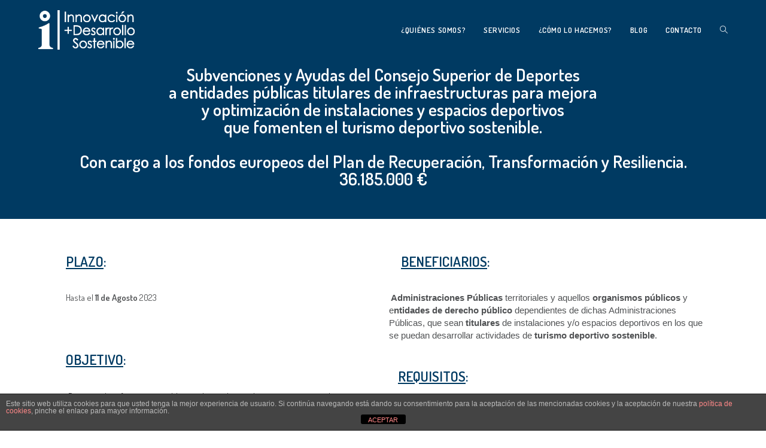

--- FILE ---
content_type: text/html; charset=UTF-8
request_url: https://idesarrollosostenible.es/ayudas-del-consejo-superior-de-deportes/
body_size: 23094
content:
<!DOCTYPE html>
<html class="html" lang="es">
<head>
	<meta charset="UTF-8">
	<link rel="profile" href="https://gmpg.org/xfn/11">

	<meta name='robots' content='index, follow, max-image-preview:large, max-snippet:-1, max-video-preview:-1' />
	<style>img:is([sizes="auto" i], [sizes^="auto," i]) { contain-intrinsic-size: 3000px 1500px }</style>
	<link rel="pingback" href="https://idesarrollosostenible.es/xmlrpc.php">
<meta name="viewport" content="width=device-width, initial-scale=1">
	<!-- This site is optimized with the Yoast SEO plugin v26.1.1 - https://yoast.com/wordpress/plugins/seo/ -->
	<title>Ayudas del Consejo Superior de Deportes - Desarrollo Sostenible</title>
	<link rel="canonical" href="https://idesarrollosostenible.es/ayudas-del-consejo-superior-de-deportes/" />
	<meta property="og:locale" content="es_ES" />
	<meta property="og:type" content="article" />
	<meta property="og:title" content="Ayudas del Consejo Superior de Deportes - Desarrollo Sostenible" />
	<meta property="og:description" content="Subvenciones y Ayudas del Consejo Superior de Deportes a entidades públicas titulares de infraestructuras para mejora y optimización de instalaciones y espacios deportivos que fomenten el turismo deportivo sostenible. Con cargo a los fondos europeos del Plan de Recuperación, Transformación y Resiliencia. 36.185.000 € PLAZO:   Hasta el 11 de Agosto 2023 OBJETIVO:  Promover la reforma [&hellip;]" />
	<meta property="og:url" content="https://idesarrollosostenible.es/ayudas-del-consejo-superior-de-deportes/" />
	<meta property="og:site_name" content="Desarrollo Sostenible" />
	<meta property="article:published_time" content="2023-07-27T10:19:47+00:00" />
	<meta property="article:modified_time" content="2023-09-14T11:47:40+00:00" />
	<meta property="og:image" content="https://idesarrollosostenible.es/wp-content/uploads/2023/07/Blog-Consejo-superior-de-deportes-scaled.jpg" />
	<meta property="og:image:width" content="2560" />
	<meta property="og:image:height" content="1536" />
	<meta property="og:image:type" content="image/jpeg" />
	<meta name="author" content="User IDS 2" />
	<meta name="twitter:card" content="summary_large_image" />
	<meta name="twitter:label1" content="Escrito por" />
	<meta name="twitter:data1" content="User IDS 2" />
	<meta name="twitter:label2" content="Tiempo de lectura" />
	<meta name="twitter:data2" content="5 minutos" />
	<script type="application/ld+json" class="yoast-schema-graph">{"@context":"https://schema.org","@graph":[{"@type":"Article","@id":"https://idesarrollosostenible.es/ayudas-del-consejo-superior-de-deportes/#article","isPartOf":{"@id":"https://idesarrollosostenible.es/ayudas-del-consejo-superior-de-deportes/"},"author":{"name":"User IDS 2","@id":"https://idesarrollosostenible.es/#/schema/person/59e5ceb9be5dc80fd5931a2dddfad9aa"},"headline":"Ayudas del Consejo Superior de Deportes","datePublished":"2023-07-27T10:19:47+00:00","dateModified":"2023-09-14T11:47:40+00:00","mainEntityOfPage":{"@id":"https://idesarrollosostenible.es/ayudas-del-consejo-superior-de-deportes/"},"wordCount":950,"commentCount":0,"publisher":{"@id":"https://idesarrollosostenible.es/#organization"},"image":{"@id":"https://idesarrollosostenible.es/ayudas-del-consejo-superior-de-deportes/#primaryimage"},"thumbnailUrl":"https://idesarrollosostenible.es/wp-content/uploads/2023/07/Blog-Consejo-superior-de-deportes-scaled.jpg","inLanguage":"es","potentialAction":[{"@type":"CommentAction","name":"Comment","target":["https://idesarrollosostenible.es/ayudas-del-consejo-superior-de-deportes/#respond"]}]},{"@type":"WebPage","@id":"https://idesarrollosostenible.es/ayudas-del-consejo-superior-de-deportes/","url":"https://idesarrollosostenible.es/ayudas-del-consejo-superior-de-deportes/","name":"Ayudas del Consejo Superior de Deportes - Desarrollo Sostenible","isPartOf":{"@id":"https://idesarrollosostenible.es/#website"},"primaryImageOfPage":{"@id":"https://idesarrollosostenible.es/ayudas-del-consejo-superior-de-deportes/#primaryimage"},"image":{"@id":"https://idesarrollosostenible.es/ayudas-del-consejo-superior-de-deportes/#primaryimage"},"thumbnailUrl":"https://idesarrollosostenible.es/wp-content/uploads/2023/07/Blog-Consejo-superior-de-deportes-scaled.jpg","datePublished":"2023-07-27T10:19:47+00:00","dateModified":"2023-09-14T11:47:40+00:00","breadcrumb":{"@id":"https://idesarrollosostenible.es/ayudas-del-consejo-superior-de-deportes/#breadcrumb"},"inLanguage":"es","potentialAction":[{"@type":"ReadAction","target":["https://idesarrollosostenible.es/ayudas-del-consejo-superior-de-deportes/"]}]},{"@type":"ImageObject","inLanguage":"es","@id":"https://idesarrollosostenible.es/ayudas-del-consejo-superior-de-deportes/#primaryimage","url":"https://idesarrollosostenible.es/wp-content/uploads/2023/07/Blog-Consejo-superior-de-deportes-scaled.jpg","contentUrl":"https://idesarrollosostenible.es/wp-content/uploads/2023/07/Blog-Consejo-superior-de-deportes-scaled.jpg","width":2560,"height":1536},{"@type":"BreadcrumbList","@id":"https://idesarrollosostenible.es/ayudas-del-consejo-superior-de-deportes/#breadcrumb","itemListElement":[{"@type":"ListItem","position":1,"name":"AYUDA PARA EL MANTENIMIENTO DE SENDEROS HOMOLOGADOS EN PUEBLOS CON RIESGO DE DESPOBLACION.","item":"https://idesarrollosostenible.es/"},{"@type":"ListItem","position":2,"name":"Blog","item":"https://idesarrollosostenible.es/blog/"},{"@type":"ListItem","position":3,"name":"Ayudas del Consejo Superior de Deportes"}]},{"@type":"WebSite","@id":"https://idesarrollosostenible.es/#website","url":"https://idesarrollosostenible.es/","name":"Desarrollo Sostenible","description":"","publisher":{"@id":"https://idesarrollosostenible.es/#organization"},"potentialAction":[{"@type":"SearchAction","target":{"@type":"EntryPoint","urlTemplate":"https://idesarrollosostenible.es/?s={search_term_string}"},"query-input":{"@type":"PropertyValueSpecification","valueRequired":true,"valueName":"search_term_string"}}],"inLanguage":"es"},{"@type":"Organization","@id":"https://idesarrollosostenible.es/#organization","name":"Desarrollo Sostenible","url":"https://idesarrollosostenible.es/","logo":{"@type":"ImageObject","inLanguage":"es","@id":"https://idesarrollosostenible.es/#/schema/logo/image/","url":"https://idesarrollosostenible.es/wp-content/uploads/2023/07/IDS-LOGOS-W-1.png","contentUrl":"https://idesarrollosostenible.es/wp-content/uploads/2023/07/IDS-LOGOS-W-1.png","width":1052,"height":429,"caption":"Desarrollo Sostenible"},"image":{"@id":"https://idesarrollosostenible.es/#/schema/logo/image/"},"sameAs":["https://www.linkedin.com/company/innovacin-y-desarrollo-local-sostenible/?viewAsMember=true"]},{"@type":"Person","@id":"https://idesarrollosostenible.es/#/schema/person/59e5ceb9be5dc80fd5931a2dddfad9aa","name":"User IDS 2","image":{"@type":"ImageObject","inLanguage":"es","@id":"https://idesarrollosostenible.es/#/schema/person/image/","url":"https://secure.gravatar.com/avatar/2aec814c8f55faf14112f3c8acc519479be41cb5759761b9c6943d8c4e1c2815?s=96&d=mm&r=g","contentUrl":"https://secure.gravatar.com/avatar/2aec814c8f55faf14112f3c8acc519479be41cb5759761b9c6943d8c4e1c2815?s=96&d=mm&r=g","caption":"User IDS 2"},"url":"https://idesarrollosostenible.es/author/user/"}]}</script>
	<!-- / Yoast SEO plugin. -->


<link rel='dns-prefetch' href='//fonts.googleapis.com' />
<link rel="alternate" type="application/rss+xml" title="Desarrollo Sostenible &raquo; Feed" href="https://idesarrollosostenible.es/feed/" />
<link rel="alternate" type="application/rss+xml" title="Desarrollo Sostenible &raquo; Feed de los comentarios" href="https://idesarrollosostenible.es/comments/feed/" />
<link rel="alternate" type="application/rss+xml" title="Desarrollo Sostenible &raquo; Comentario Ayudas del Consejo Superior de Deportes del feed" href="https://idesarrollosostenible.es/ayudas-del-consejo-superior-de-deportes/feed/" />
		<!-- This site uses the Google Analytics by MonsterInsights plugin v9.9.0 - Using Analytics tracking - https://www.monsterinsights.com/ -->
							<script src="//www.googletagmanager.com/gtag/js?id=G-FMB6P5M4DY"  data-cfasync="false" data-wpfc-render="false" async></script>
			<script data-cfasync="false" data-wpfc-render="false">
				var mi_version = '9.9.0';
				var mi_track_user = true;
				var mi_no_track_reason = '';
								var MonsterInsightsDefaultLocations = {"page_location":"https:\/\/idesarrollosostenible.es\/ayudas-del-consejo-superior-de-deportes\/"};
								if ( typeof MonsterInsightsPrivacyGuardFilter === 'function' ) {
					var MonsterInsightsLocations = (typeof MonsterInsightsExcludeQuery === 'object') ? MonsterInsightsPrivacyGuardFilter( MonsterInsightsExcludeQuery ) : MonsterInsightsPrivacyGuardFilter( MonsterInsightsDefaultLocations );
				} else {
					var MonsterInsightsLocations = (typeof MonsterInsightsExcludeQuery === 'object') ? MonsterInsightsExcludeQuery : MonsterInsightsDefaultLocations;
				}

								var disableStrs = [
										'ga-disable-G-FMB6P5M4DY',
									];

				/* Function to detect opted out users */
				function __gtagTrackerIsOptedOut() {
					for (var index = 0; index < disableStrs.length; index++) {
						if (document.cookie.indexOf(disableStrs[index] + '=true') > -1) {
							return true;
						}
					}

					return false;
				}

				/* Disable tracking if the opt-out cookie exists. */
				if (__gtagTrackerIsOptedOut()) {
					for (var index = 0; index < disableStrs.length; index++) {
						window[disableStrs[index]] = true;
					}
				}

				/* Opt-out function */
				function __gtagTrackerOptout() {
					for (var index = 0; index < disableStrs.length; index++) {
						document.cookie = disableStrs[index] + '=true; expires=Thu, 31 Dec 2099 23:59:59 UTC; path=/';
						window[disableStrs[index]] = true;
					}
				}

				if ('undefined' === typeof gaOptout) {
					function gaOptout() {
						__gtagTrackerOptout();
					}
				}
								window.dataLayer = window.dataLayer || [];

				window.MonsterInsightsDualTracker = {
					helpers: {},
					trackers: {},
				};
				if (mi_track_user) {
					function __gtagDataLayer() {
						dataLayer.push(arguments);
					}

					function __gtagTracker(type, name, parameters) {
						if (!parameters) {
							parameters = {};
						}

						if (parameters.send_to) {
							__gtagDataLayer.apply(null, arguments);
							return;
						}

						if (type === 'event') {
														parameters.send_to = monsterinsights_frontend.v4_id;
							var hookName = name;
							if (typeof parameters['event_category'] !== 'undefined') {
								hookName = parameters['event_category'] + ':' + name;
							}

							if (typeof MonsterInsightsDualTracker.trackers[hookName] !== 'undefined') {
								MonsterInsightsDualTracker.trackers[hookName](parameters);
							} else {
								__gtagDataLayer('event', name, parameters);
							}
							
						} else {
							__gtagDataLayer.apply(null, arguments);
						}
					}

					__gtagTracker('js', new Date());
					__gtagTracker('set', {
						'developer_id.dZGIzZG': true,
											});
					if ( MonsterInsightsLocations.page_location ) {
						__gtagTracker('set', MonsterInsightsLocations);
					}
										__gtagTracker('config', 'G-FMB6P5M4DY', {"forceSSL":"true","anonymize_ip":"true","link_attribution":"true"} );
										window.gtag = __gtagTracker;										(function () {
						/* https://developers.google.com/analytics/devguides/collection/analyticsjs/ */
						/* ga and __gaTracker compatibility shim. */
						var noopfn = function () {
							return null;
						};
						var newtracker = function () {
							return new Tracker();
						};
						var Tracker = function () {
							return null;
						};
						var p = Tracker.prototype;
						p.get = noopfn;
						p.set = noopfn;
						p.send = function () {
							var args = Array.prototype.slice.call(arguments);
							args.unshift('send');
							__gaTracker.apply(null, args);
						};
						var __gaTracker = function () {
							var len = arguments.length;
							if (len === 0) {
								return;
							}
							var f = arguments[len - 1];
							if (typeof f !== 'object' || f === null || typeof f.hitCallback !== 'function') {
								if ('send' === arguments[0]) {
									var hitConverted, hitObject = false, action;
									if ('event' === arguments[1]) {
										if ('undefined' !== typeof arguments[3]) {
											hitObject = {
												'eventAction': arguments[3],
												'eventCategory': arguments[2],
												'eventLabel': arguments[4],
												'value': arguments[5] ? arguments[5] : 1,
											}
										}
									}
									if ('pageview' === arguments[1]) {
										if ('undefined' !== typeof arguments[2]) {
											hitObject = {
												'eventAction': 'page_view',
												'page_path': arguments[2],
											}
										}
									}
									if (typeof arguments[2] === 'object') {
										hitObject = arguments[2];
									}
									if (typeof arguments[5] === 'object') {
										Object.assign(hitObject, arguments[5]);
									}
									if ('undefined' !== typeof arguments[1].hitType) {
										hitObject = arguments[1];
										if ('pageview' === hitObject.hitType) {
											hitObject.eventAction = 'page_view';
										}
									}
									if (hitObject) {
										action = 'timing' === arguments[1].hitType ? 'timing_complete' : hitObject.eventAction;
										hitConverted = mapArgs(hitObject);
										__gtagTracker('event', action, hitConverted);
									}
								}
								return;
							}

							function mapArgs(args) {
								var arg, hit = {};
								var gaMap = {
									'eventCategory': 'event_category',
									'eventAction': 'event_action',
									'eventLabel': 'event_label',
									'eventValue': 'event_value',
									'nonInteraction': 'non_interaction',
									'timingCategory': 'event_category',
									'timingVar': 'name',
									'timingValue': 'value',
									'timingLabel': 'event_label',
									'page': 'page_path',
									'location': 'page_location',
									'title': 'page_title',
									'referrer' : 'page_referrer',
								};
								for (arg in args) {
																		if (!(!args.hasOwnProperty(arg) || !gaMap.hasOwnProperty(arg))) {
										hit[gaMap[arg]] = args[arg];
									} else {
										hit[arg] = args[arg];
									}
								}
								return hit;
							}

							try {
								f.hitCallback();
							} catch (ex) {
							}
						};
						__gaTracker.create = newtracker;
						__gaTracker.getByName = newtracker;
						__gaTracker.getAll = function () {
							return [];
						};
						__gaTracker.remove = noopfn;
						__gaTracker.loaded = true;
						window['__gaTracker'] = __gaTracker;
					})();
									} else {
										console.log("");
					(function () {
						function __gtagTracker() {
							return null;
						}

						window['__gtagTracker'] = __gtagTracker;
						window['gtag'] = __gtagTracker;
					})();
									}
			</script>
			
							<!-- / Google Analytics by MonsterInsights -->
		<script>
window._wpemojiSettings = {"baseUrl":"https:\/\/s.w.org\/images\/core\/emoji\/16.0.1\/72x72\/","ext":".png","svgUrl":"https:\/\/s.w.org\/images\/core\/emoji\/16.0.1\/svg\/","svgExt":".svg","source":{"concatemoji":"https:\/\/idesarrollosostenible.es\/wp-includes\/js\/wp-emoji-release.min.js?ver=6.8.3"}};
/*! This file is auto-generated */
!function(s,n){var o,i,e;function c(e){try{var t={supportTests:e,timestamp:(new Date).valueOf()};sessionStorage.setItem(o,JSON.stringify(t))}catch(e){}}function p(e,t,n){e.clearRect(0,0,e.canvas.width,e.canvas.height),e.fillText(t,0,0);var t=new Uint32Array(e.getImageData(0,0,e.canvas.width,e.canvas.height).data),a=(e.clearRect(0,0,e.canvas.width,e.canvas.height),e.fillText(n,0,0),new Uint32Array(e.getImageData(0,0,e.canvas.width,e.canvas.height).data));return t.every(function(e,t){return e===a[t]})}function u(e,t){e.clearRect(0,0,e.canvas.width,e.canvas.height),e.fillText(t,0,0);for(var n=e.getImageData(16,16,1,1),a=0;a<n.data.length;a++)if(0!==n.data[a])return!1;return!0}function f(e,t,n,a){switch(t){case"flag":return n(e,"\ud83c\udff3\ufe0f\u200d\u26a7\ufe0f","\ud83c\udff3\ufe0f\u200b\u26a7\ufe0f")?!1:!n(e,"\ud83c\udde8\ud83c\uddf6","\ud83c\udde8\u200b\ud83c\uddf6")&&!n(e,"\ud83c\udff4\udb40\udc67\udb40\udc62\udb40\udc65\udb40\udc6e\udb40\udc67\udb40\udc7f","\ud83c\udff4\u200b\udb40\udc67\u200b\udb40\udc62\u200b\udb40\udc65\u200b\udb40\udc6e\u200b\udb40\udc67\u200b\udb40\udc7f");case"emoji":return!a(e,"\ud83e\udedf")}return!1}function g(e,t,n,a){var r="undefined"!=typeof WorkerGlobalScope&&self instanceof WorkerGlobalScope?new OffscreenCanvas(300,150):s.createElement("canvas"),o=r.getContext("2d",{willReadFrequently:!0}),i=(o.textBaseline="top",o.font="600 32px Arial",{});return e.forEach(function(e){i[e]=t(o,e,n,a)}),i}function t(e){var t=s.createElement("script");t.src=e,t.defer=!0,s.head.appendChild(t)}"undefined"!=typeof Promise&&(o="wpEmojiSettingsSupports",i=["flag","emoji"],n.supports={everything:!0,everythingExceptFlag:!0},e=new Promise(function(e){s.addEventListener("DOMContentLoaded",e,{once:!0})}),new Promise(function(t){var n=function(){try{var e=JSON.parse(sessionStorage.getItem(o));if("object"==typeof e&&"number"==typeof e.timestamp&&(new Date).valueOf()<e.timestamp+604800&&"object"==typeof e.supportTests)return e.supportTests}catch(e){}return null}();if(!n){if("undefined"!=typeof Worker&&"undefined"!=typeof OffscreenCanvas&&"undefined"!=typeof URL&&URL.createObjectURL&&"undefined"!=typeof Blob)try{var e="postMessage("+g.toString()+"("+[JSON.stringify(i),f.toString(),p.toString(),u.toString()].join(",")+"));",a=new Blob([e],{type:"text/javascript"}),r=new Worker(URL.createObjectURL(a),{name:"wpTestEmojiSupports"});return void(r.onmessage=function(e){c(n=e.data),r.terminate(),t(n)})}catch(e){}c(n=g(i,f,p,u))}t(n)}).then(function(e){for(var t in e)n.supports[t]=e[t],n.supports.everything=n.supports.everything&&n.supports[t],"flag"!==t&&(n.supports.everythingExceptFlag=n.supports.everythingExceptFlag&&n.supports[t]);n.supports.everythingExceptFlag=n.supports.everythingExceptFlag&&!n.supports.flag,n.DOMReady=!1,n.readyCallback=function(){n.DOMReady=!0}}).then(function(){return e}).then(function(){var e;n.supports.everything||(n.readyCallback(),(e=n.source||{}).concatemoji?t(e.concatemoji):e.wpemoji&&e.twemoji&&(t(e.twemoji),t(e.wpemoji)))}))}((window,document),window._wpemojiSettings);
</script>
<link rel='stylesheet' id='formidable-css' href='https://idesarrollosostenible.es/wp-content/plugins/formidable/css/formidableforms.css?ver=1016855' media='all' />
<style id='wp-emoji-styles-inline-css'>

	img.wp-smiley, img.emoji {
		display: inline !important;
		border: none !important;
		box-shadow: none !important;
		height: 1em !important;
		width: 1em !important;
		margin: 0 0.07em !important;
		vertical-align: -0.1em !important;
		background: none !important;
		padding: 0 !important;
	}
</style>
<style id='classic-theme-styles-inline-css'>
/*! This file is auto-generated */
.wp-block-button__link{color:#fff;background-color:#32373c;border-radius:9999px;box-shadow:none;text-decoration:none;padding:calc(.667em + 2px) calc(1.333em + 2px);font-size:1.125em}.wp-block-file__button{background:#32373c;color:#fff;text-decoration:none}
</style>
<style id='global-styles-inline-css'>
:root{--wp--preset--aspect-ratio--square: 1;--wp--preset--aspect-ratio--4-3: 4/3;--wp--preset--aspect-ratio--3-4: 3/4;--wp--preset--aspect-ratio--3-2: 3/2;--wp--preset--aspect-ratio--2-3: 2/3;--wp--preset--aspect-ratio--16-9: 16/9;--wp--preset--aspect-ratio--9-16: 9/16;--wp--preset--color--black: #000000;--wp--preset--color--cyan-bluish-gray: #abb8c3;--wp--preset--color--white: #ffffff;--wp--preset--color--pale-pink: #f78da7;--wp--preset--color--vivid-red: #cf2e2e;--wp--preset--color--luminous-vivid-orange: #ff6900;--wp--preset--color--luminous-vivid-amber: #fcb900;--wp--preset--color--light-green-cyan: #7bdcb5;--wp--preset--color--vivid-green-cyan: #00d084;--wp--preset--color--pale-cyan-blue: #8ed1fc;--wp--preset--color--vivid-cyan-blue: #0693e3;--wp--preset--color--vivid-purple: #9b51e0;--wp--preset--gradient--vivid-cyan-blue-to-vivid-purple: linear-gradient(135deg,rgba(6,147,227,1) 0%,rgb(155,81,224) 100%);--wp--preset--gradient--light-green-cyan-to-vivid-green-cyan: linear-gradient(135deg,rgb(122,220,180) 0%,rgb(0,208,130) 100%);--wp--preset--gradient--luminous-vivid-amber-to-luminous-vivid-orange: linear-gradient(135deg,rgba(252,185,0,1) 0%,rgba(255,105,0,1) 100%);--wp--preset--gradient--luminous-vivid-orange-to-vivid-red: linear-gradient(135deg,rgba(255,105,0,1) 0%,rgb(207,46,46) 100%);--wp--preset--gradient--very-light-gray-to-cyan-bluish-gray: linear-gradient(135deg,rgb(238,238,238) 0%,rgb(169,184,195) 100%);--wp--preset--gradient--cool-to-warm-spectrum: linear-gradient(135deg,rgb(74,234,220) 0%,rgb(151,120,209) 20%,rgb(207,42,186) 40%,rgb(238,44,130) 60%,rgb(251,105,98) 80%,rgb(254,248,76) 100%);--wp--preset--gradient--blush-light-purple: linear-gradient(135deg,rgb(255,206,236) 0%,rgb(152,150,240) 100%);--wp--preset--gradient--blush-bordeaux: linear-gradient(135deg,rgb(254,205,165) 0%,rgb(254,45,45) 50%,rgb(107,0,62) 100%);--wp--preset--gradient--luminous-dusk: linear-gradient(135deg,rgb(255,203,112) 0%,rgb(199,81,192) 50%,rgb(65,88,208) 100%);--wp--preset--gradient--pale-ocean: linear-gradient(135deg,rgb(255,245,203) 0%,rgb(182,227,212) 50%,rgb(51,167,181) 100%);--wp--preset--gradient--electric-grass: linear-gradient(135deg,rgb(202,248,128) 0%,rgb(113,206,126) 100%);--wp--preset--gradient--midnight: linear-gradient(135deg,rgb(2,3,129) 0%,rgb(40,116,252) 100%);--wp--preset--font-size--small: 13px;--wp--preset--font-size--medium: 20px;--wp--preset--font-size--large: 36px;--wp--preset--font-size--x-large: 42px;--wp--preset--spacing--20: 0.44rem;--wp--preset--spacing--30: 0.67rem;--wp--preset--spacing--40: 1rem;--wp--preset--spacing--50: 1.5rem;--wp--preset--spacing--60: 2.25rem;--wp--preset--spacing--70: 3.38rem;--wp--preset--spacing--80: 5.06rem;--wp--preset--shadow--natural: 6px 6px 9px rgba(0, 0, 0, 0.2);--wp--preset--shadow--deep: 12px 12px 50px rgba(0, 0, 0, 0.4);--wp--preset--shadow--sharp: 6px 6px 0px rgba(0, 0, 0, 0.2);--wp--preset--shadow--outlined: 6px 6px 0px -3px rgba(255, 255, 255, 1), 6px 6px rgba(0, 0, 0, 1);--wp--preset--shadow--crisp: 6px 6px 0px rgba(0, 0, 0, 1);}:where(.is-layout-flex){gap: 0.5em;}:where(.is-layout-grid){gap: 0.5em;}body .is-layout-flex{display: flex;}.is-layout-flex{flex-wrap: wrap;align-items: center;}.is-layout-flex > :is(*, div){margin: 0;}body .is-layout-grid{display: grid;}.is-layout-grid > :is(*, div){margin: 0;}:where(.wp-block-columns.is-layout-flex){gap: 2em;}:where(.wp-block-columns.is-layout-grid){gap: 2em;}:where(.wp-block-post-template.is-layout-flex){gap: 1.25em;}:where(.wp-block-post-template.is-layout-grid){gap: 1.25em;}.has-black-color{color: var(--wp--preset--color--black) !important;}.has-cyan-bluish-gray-color{color: var(--wp--preset--color--cyan-bluish-gray) !important;}.has-white-color{color: var(--wp--preset--color--white) !important;}.has-pale-pink-color{color: var(--wp--preset--color--pale-pink) !important;}.has-vivid-red-color{color: var(--wp--preset--color--vivid-red) !important;}.has-luminous-vivid-orange-color{color: var(--wp--preset--color--luminous-vivid-orange) !important;}.has-luminous-vivid-amber-color{color: var(--wp--preset--color--luminous-vivid-amber) !important;}.has-light-green-cyan-color{color: var(--wp--preset--color--light-green-cyan) !important;}.has-vivid-green-cyan-color{color: var(--wp--preset--color--vivid-green-cyan) !important;}.has-pale-cyan-blue-color{color: var(--wp--preset--color--pale-cyan-blue) !important;}.has-vivid-cyan-blue-color{color: var(--wp--preset--color--vivid-cyan-blue) !important;}.has-vivid-purple-color{color: var(--wp--preset--color--vivid-purple) !important;}.has-black-background-color{background-color: var(--wp--preset--color--black) !important;}.has-cyan-bluish-gray-background-color{background-color: var(--wp--preset--color--cyan-bluish-gray) !important;}.has-white-background-color{background-color: var(--wp--preset--color--white) !important;}.has-pale-pink-background-color{background-color: var(--wp--preset--color--pale-pink) !important;}.has-vivid-red-background-color{background-color: var(--wp--preset--color--vivid-red) !important;}.has-luminous-vivid-orange-background-color{background-color: var(--wp--preset--color--luminous-vivid-orange) !important;}.has-luminous-vivid-amber-background-color{background-color: var(--wp--preset--color--luminous-vivid-amber) !important;}.has-light-green-cyan-background-color{background-color: var(--wp--preset--color--light-green-cyan) !important;}.has-vivid-green-cyan-background-color{background-color: var(--wp--preset--color--vivid-green-cyan) !important;}.has-pale-cyan-blue-background-color{background-color: var(--wp--preset--color--pale-cyan-blue) !important;}.has-vivid-cyan-blue-background-color{background-color: var(--wp--preset--color--vivid-cyan-blue) !important;}.has-vivid-purple-background-color{background-color: var(--wp--preset--color--vivid-purple) !important;}.has-black-border-color{border-color: var(--wp--preset--color--black) !important;}.has-cyan-bluish-gray-border-color{border-color: var(--wp--preset--color--cyan-bluish-gray) !important;}.has-white-border-color{border-color: var(--wp--preset--color--white) !important;}.has-pale-pink-border-color{border-color: var(--wp--preset--color--pale-pink) !important;}.has-vivid-red-border-color{border-color: var(--wp--preset--color--vivid-red) !important;}.has-luminous-vivid-orange-border-color{border-color: var(--wp--preset--color--luminous-vivid-orange) !important;}.has-luminous-vivid-amber-border-color{border-color: var(--wp--preset--color--luminous-vivid-amber) !important;}.has-light-green-cyan-border-color{border-color: var(--wp--preset--color--light-green-cyan) !important;}.has-vivid-green-cyan-border-color{border-color: var(--wp--preset--color--vivid-green-cyan) !important;}.has-pale-cyan-blue-border-color{border-color: var(--wp--preset--color--pale-cyan-blue) !important;}.has-vivid-cyan-blue-border-color{border-color: var(--wp--preset--color--vivid-cyan-blue) !important;}.has-vivid-purple-border-color{border-color: var(--wp--preset--color--vivid-purple) !important;}.has-vivid-cyan-blue-to-vivid-purple-gradient-background{background: var(--wp--preset--gradient--vivid-cyan-blue-to-vivid-purple) !important;}.has-light-green-cyan-to-vivid-green-cyan-gradient-background{background: var(--wp--preset--gradient--light-green-cyan-to-vivid-green-cyan) !important;}.has-luminous-vivid-amber-to-luminous-vivid-orange-gradient-background{background: var(--wp--preset--gradient--luminous-vivid-amber-to-luminous-vivid-orange) !important;}.has-luminous-vivid-orange-to-vivid-red-gradient-background{background: var(--wp--preset--gradient--luminous-vivid-orange-to-vivid-red) !important;}.has-very-light-gray-to-cyan-bluish-gray-gradient-background{background: var(--wp--preset--gradient--very-light-gray-to-cyan-bluish-gray) !important;}.has-cool-to-warm-spectrum-gradient-background{background: var(--wp--preset--gradient--cool-to-warm-spectrum) !important;}.has-blush-light-purple-gradient-background{background: var(--wp--preset--gradient--blush-light-purple) !important;}.has-blush-bordeaux-gradient-background{background: var(--wp--preset--gradient--blush-bordeaux) !important;}.has-luminous-dusk-gradient-background{background: var(--wp--preset--gradient--luminous-dusk) !important;}.has-pale-ocean-gradient-background{background: var(--wp--preset--gradient--pale-ocean) !important;}.has-electric-grass-gradient-background{background: var(--wp--preset--gradient--electric-grass) !important;}.has-midnight-gradient-background{background: var(--wp--preset--gradient--midnight) !important;}.has-small-font-size{font-size: var(--wp--preset--font-size--small) !important;}.has-medium-font-size{font-size: var(--wp--preset--font-size--medium) !important;}.has-large-font-size{font-size: var(--wp--preset--font-size--large) !important;}.has-x-large-font-size{font-size: var(--wp--preset--font-size--x-large) !important;}
:where(.wp-block-post-template.is-layout-flex){gap: 1.25em;}:where(.wp-block-post-template.is-layout-grid){gap: 1.25em;}
:where(.wp-block-columns.is-layout-flex){gap: 2em;}:where(.wp-block-columns.is-layout-grid){gap: 2em;}
:root :where(.wp-block-pullquote){font-size: 1.5em;line-height: 1.6;}
</style>
<link rel='stylesheet' id='front-estilos-css' href='https://idesarrollosostenible.es/wp-content/plugins/asesor-cookies-para-la-ley-en-espana/html/front/estilos.css?ver=6.8.3' media='all' />
<link rel='stylesheet' id='font-awesome-css' href='https://idesarrollosostenible.es/wp-content/themes/oceanwp/assets/fonts/fontawesome/css/all.min.css?ver=6.7.2' media='all' />
<link rel='stylesheet' id='simple-line-icons-css' href='https://idesarrollosostenible.es/wp-content/themes/oceanwp/assets/css/third/simple-line-icons.min.css?ver=2.4.0' media='all' />
<link rel='stylesheet' id='oceanwp-style-css' href='https://idesarrollosostenible.es/wp-content/themes/oceanwp/assets/css/style.min.css?ver=3.3.5.1666336354' media='all' />
<link rel='stylesheet' id='chld_thm_cfg_child-css' href='https://idesarrollosostenible.es/wp-content/themes/oceanwp-child/style.css?ver=6.8.3' media='all' />
<link rel='stylesheet' id='elementor-frontend-css' href='https://idesarrollosostenible.es/wp-content/plugins/elementor/assets/css/frontend.min.css?ver=3.32.4' media='all' />
<link rel='stylesheet' id='elementor-post-825-css' href='https://idesarrollosostenible.es/wp-content/uploads/elementor/css/post-825.css?ver=1762185889' media='all' />
<link rel='stylesheet' id='oceanwp-google-font-dosis-css' href='//fonts.googleapis.com/css?family=Dosis%3A100%2C200%2C300%2C400%2C500%2C600%2C700%2C800%2C900%2C100i%2C200i%2C300i%2C400i%2C500i%2C600i%2C700i%2C800i%2C900i&#038;subset=latin&#038;display=swap&#038;ver=6.8.3' media='all' />
<link rel='stylesheet' id='elementor-icons-css' href='https://idesarrollosostenible.es/wp-content/plugins/elementor/assets/lib/eicons/css/elementor-icons.min.css?ver=5.44.0' media='all' />
<link rel='stylesheet' id='elementor-post-252-css' href='https://idesarrollosostenible.es/wp-content/uploads/elementor/css/post-252.css?ver=1762185889' media='all' />
<link rel='stylesheet' id='widget-heading-css' href='https://idesarrollosostenible.es/wp-content/plugins/elementor/assets/css/widget-heading.min.css?ver=3.32.4' media='all' />
<link rel='stylesheet' id='elementor-post-2375-css' href='https://idesarrollosostenible.es/wp-content/uploads/elementor/css/post-2375.css?ver=1762198693' media='all' />
<link rel='stylesheet' id='oe-widgets-style-css' href='https://idesarrollosostenible.es/wp-content/plugins/ocean-extra/assets/css/widgets.css?ver=6.8.3' media='all' />
<link rel='stylesheet' id='elementor-gf-local-roboto-css' href='https://idesarrollosostenible.es/wp-content/uploads/elementor/google-fonts/css/roboto.css?ver=1744106164' media='all' />
<link rel='stylesheet' id='elementor-gf-local-robotoslab-css' href='https://idesarrollosostenible.es/wp-content/uploads/elementor/google-fonts/css/robotoslab.css?ver=1744106168' media='all' />
<script src="https://idesarrollosostenible.es/wp-content/plugins/google-analytics-for-wordpress/assets/js/frontend-gtag.min.js?ver=9.9.0" id="monsterinsights-frontend-script-js" async data-wp-strategy="async"></script>
<script data-cfasync="false" data-wpfc-render="false" id='monsterinsights-frontend-script-js-extra'>var monsterinsights_frontend = {"js_events_tracking":"true","download_extensions":"doc,pdf,ppt,zip,xls,docx,pptx,xlsx","inbound_paths":"[{\"path\":\"\\\/go\\\/\",\"label\":\"affiliate\"},{\"path\":\"\\\/recommend\\\/\",\"label\":\"affiliate\"}]","home_url":"https:\/\/idesarrollosostenible.es","hash_tracking":"false","v4_id":"G-FMB6P5M4DY"};</script>
<script src="https://idesarrollosostenible.es/wp-includes/js/jquery/jquery.min.js?ver=3.7.1" id="jquery-core-js"></script>
<script src="https://idesarrollosostenible.es/wp-includes/js/jquery/jquery-migrate.min.js?ver=3.4.1" id="jquery-migrate-js"></script>
<script id="front-principal-js-extra">
var cdp_cookies_info = {"url_plugin":"https:\/\/idesarrollosostenible.es\/wp-content\/plugins\/asesor-cookies-para-la-ley-en-espana\/plugin.php","url_admin_ajax":"https:\/\/idesarrollosostenible.es\/wp-admin\/admin-ajax.php"};
</script>
<script src="https://idesarrollosostenible.es/wp-content/plugins/asesor-cookies-para-la-ley-en-espana/html/front/principal.js?ver=6.8.3" id="front-principal-js"></script>
<link rel="https://api.w.org/" href="https://idesarrollosostenible.es/wp-json/" /><link rel="alternate" title="JSON" type="application/json" href="https://idesarrollosostenible.es/wp-json/wp/v2/posts/2375" /><link rel="EditURI" type="application/rsd+xml" title="RSD" href="https://idesarrollosostenible.es/xmlrpc.php?rsd" />
<meta name="generator" content="WordPress 6.8.3" />
<link rel='shortlink' href='https://idesarrollosostenible.es/?p=2375' />
<link rel="alternate" title="oEmbed (JSON)" type="application/json+oembed" href="https://idesarrollosostenible.es/wp-json/oembed/1.0/embed?url=https%3A%2F%2Fidesarrollosostenible.es%2Fayudas-del-consejo-superior-de-deportes%2F" />
<link rel="alternate" title="oEmbed (XML)" type="text/xml+oembed" href="https://idesarrollosostenible.es/wp-json/oembed/1.0/embed?url=https%3A%2F%2Fidesarrollosostenible.es%2Fayudas-del-consejo-superior-de-deportes%2F&#038;format=xml" />
<script>document.documentElement.className += " js";</script>
<meta name="generator" content="Elementor 3.32.4; features: additional_custom_breakpoints; settings: css_print_method-external, google_font-enabled, font_display-auto">
			<style>
				.e-con.e-parent:nth-of-type(n+4):not(.e-lazyloaded):not(.e-no-lazyload),
				.e-con.e-parent:nth-of-type(n+4):not(.e-lazyloaded):not(.e-no-lazyload) * {
					background-image: none !important;
				}
				@media screen and (max-height: 1024px) {
					.e-con.e-parent:nth-of-type(n+3):not(.e-lazyloaded):not(.e-no-lazyload),
					.e-con.e-parent:nth-of-type(n+3):not(.e-lazyloaded):not(.e-no-lazyload) * {
						background-image: none !important;
					}
				}
				@media screen and (max-height: 640px) {
					.e-con.e-parent:nth-of-type(n+2):not(.e-lazyloaded):not(.e-no-lazyload),
					.e-con.e-parent:nth-of-type(n+2):not(.e-lazyloaded):not(.e-no-lazyload) * {
						background-image: none !important;
					}
				}
			</style>
			<!-- OceanWP CSS -->
<style type="text/css">
/* Colors */a:hover,a.light:hover,.theme-heading .text::before,.theme-heading .text::after,#top-bar-content >a:hover,#top-bar-social li.oceanwp-email a:hover,#site-navigation-wrap .dropdown-menu >li >a:hover,#site-header.medium-header #medium-searchform button:hover,.oceanwp-mobile-menu-icon a:hover,.blog-entry.post .blog-entry-header .entry-title a:hover,.blog-entry.post .blog-entry-readmore a:hover,.blog-entry.thumbnail-entry .blog-entry-category a,ul.meta li a:hover,.dropcap,.single nav.post-navigation .nav-links .title,body .related-post-title a:hover,body #wp-calendar caption,body .contact-info-widget.default i,body .contact-info-widget.big-icons i,body .custom-links-widget .oceanwp-custom-links li a:hover,body .custom-links-widget .oceanwp-custom-links li a:hover:before,body .posts-thumbnails-widget li a:hover,body .social-widget li.oceanwp-email a:hover,.comment-author .comment-meta .comment-reply-link,#respond #cancel-comment-reply-link:hover,#footer-widgets .footer-box a:hover,#footer-bottom a:hover,#footer-bottom #footer-bottom-menu a:hover,.sidr a:hover,.sidr-class-dropdown-toggle:hover,.sidr-class-menu-item-has-children.active >a,.sidr-class-menu-item-has-children.active >a >.sidr-class-dropdown-toggle,input[type=checkbox]:checked:before{color:#003a62}.single nav.post-navigation .nav-links .title .owp-icon use,.blog-entry.post .blog-entry-readmore a:hover .owp-icon use,body .contact-info-widget.default .owp-icon use,body .contact-info-widget.big-icons .owp-icon use{stroke:#003a62}input[type="button"],input[type="reset"],input[type="submit"],button[type="submit"],.button,#site-navigation-wrap .dropdown-menu >li.btn >a >span,.thumbnail:hover i,.thumbnail:hover .link-post-svg-icon,.post-quote-content,.omw-modal .omw-close-modal,body .contact-info-widget.big-icons li:hover i,body .contact-info-widget.big-icons li:hover .owp-icon,body div.wpforms-container-full .wpforms-form input[type=submit],body div.wpforms-container-full .wpforms-form button[type=submit],body div.wpforms-container-full .wpforms-form .wpforms-page-button,.woocommerce-cart .wp-element-button,.woocommerce-checkout .wp-element-button,.wp-block-button__link{background-color:#003a62}.widget-title{border-color:#003a62}blockquote{border-color:#003a62}.wp-block-quote{border-color:#003a62}#searchform-dropdown{border-color:#003a62}.dropdown-menu .sub-menu{border-color:#003a62}.blog-entry.large-entry .blog-entry-readmore a:hover{border-color:#003a62}.oceanwp-newsletter-form-wrap input[type="email"]:focus{border-color:#003a62}.social-widget li.oceanwp-email a:hover{border-color:#003a62}#respond #cancel-comment-reply-link:hover{border-color:#003a62}body .contact-info-widget.big-icons li:hover i{border-color:#003a62}body .contact-info-widget.big-icons li:hover .owp-icon{border-color:#003a62}#footer-widgets .oceanwp-newsletter-form-wrap input[type="email"]:focus{border-color:#003a62}input[type="button"]:hover,input[type="reset"]:hover,input[type="submit"]:hover,button[type="submit"]:hover,input[type="button"]:focus,input[type="reset"]:focus,input[type="submit"]:focus,button[type="submit"]:focus,.button:hover,.button:focus,#site-navigation-wrap .dropdown-menu >li.btn >a:hover >span,.post-quote-author,.omw-modal .omw-close-modal:hover,body div.wpforms-container-full .wpforms-form input[type=submit]:hover,body div.wpforms-container-full .wpforms-form button[type=submit]:hover,body div.wpforms-container-full .wpforms-form .wpforms-page-button:hover,.woocommerce-cart .wp-element-button:hover,.woocommerce-checkout .wp-element-button:hover,.wp-block-button__link:hover{background-color:#ff8200}table th,table td,hr,.content-area,body.content-left-sidebar #content-wrap .content-area,.content-left-sidebar .content-area,#top-bar-wrap,#site-header,#site-header.top-header #search-toggle,.dropdown-menu ul li,.centered-minimal-page-header,.blog-entry.post,.blog-entry.grid-entry .blog-entry-inner,.blog-entry.thumbnail-entry .blog-entry-bottom,.single-post .entry-title,.single .entry-share-wrap .entry-share,.single .entry-share,.single .entry-share ul li a,.single nav.post-navigation,.single nav.post-navigation .nav-links .nav-previous,#author-bio,#author-bio .author-bio-avatar,#author-bio .author-bio-social li a,#related-posts,#comments,.comment-body,#respond #cancel-comment-reply-link,#blog-entries .type-page,.page-numbers a,.page-numbers span:not(.elementor-screen-only),.page-links span,body #wp-calendar caption,body #wp-calendar th,body #wp-calendar tbody,body .contact-info-widget.default i,body .contact-info-widget.big-icons i,body .contact-info-widget.big-icons .owp-icon,body .contact-info-widget.default .owp-icon,body .posts-thumbnails-widget li,body .tagcloud a{border-color:}body .theme-button,body input[type="submit"],body button[type="submit"],body button,body .button,body div.wpforms-container-full .wpforms-form input[type=submit],body div.wpforms-container-full .wpforms-form button[type=submit],body div.wpforms-container-full .wpforms-form .wpforms-page-button,.woocommerce-cart .wp-element-button,.woocommerce-checkout .wp-element-button,.wp-block-button__link{border-color:#ffffff}body .theme-button:hover,body input[type="submit"]:hover,body button[type="submit"]:hover,body button:hover,body .button:hover,body div.wpforms-container-full .wpforms-form input[type=submit]:hover,body div.wpforms-container-full .wpforms-form input[type=submit]:active,body div.wpforms-container-full .wpforms-form button[type=submit]:hover,body div.wpforms-container-full .wpforms-form button[type=submit]:active,body div.wpforms-container-full .wpforms-form .wpforms-page-button:hover,body div.wpforms-container-full .wpforms-form .wpforms-page-button:active,.woocommerce-cart .wp-element-button:hover,.woocommerce-checkout .wp-element-button:hover,.wp-block-button__link:hover{border-color:#ffffff}.page-header .page-header-title,.page-header.background-image-page-header .page-header-title{color:#ffffff}.site-breadcrumbs a,.background-image-page-header .site-breadcrumbs a{color:#ffffff}.site-breadcrumbs a .owp-icon use,.background-image-page-header .site-breadcrumbs a .owp-icon use{stroke:#ffffff}/* OceanWP Style Settings CSS */.theme-button,input[type="submit"],button[type="submit"],button,.button,body div.wpforms-container-full .wpforms-form input[type=submit],body div.wpforms-container-full .wpforms-form button[type=submit],body div.wpforms-container-full .wpforms-form .wpforms-page-button{border-style:solid}.theme-button,input[type="submit"],button[type="submit"],button,.button,body div.wpforms-container-full .wpforms-form input[type=submit],body div.wpforms-container-full .wpforms-form button[type=submit],body div.wpforms-container-full .wpforms-form .wpforms-page-button{border-width:1px}form input[type="text"],form input[type="password"],form input[type="email"],form input[type="url"],form input[type="date"],form input[type="month"],form input[type="time"],form input[type="datetime"],form input[type="datetime-local"],form input[type="week"],form input[type="number"],form input[type="search"],form input[type="tel"],form input[type="color"],form select,form textarea,.woocommerce .woocommerce-checkout .select2-container--default .select2-selection--single{border-style:solid}body div.wpforms-container-full .wpforms-form input[type=date],body div.wpforms-container-full .wpforms-form input[type=datetime],body div.wpforms-container-full .wpforms-form input[type=datetime-local],body div.wpforms-container-full .wpforms-form input[type=email],body div.wpforms-container-full .wpforms-form input[type=month],body div.wpforms-container-full .wpforms-form input[type=number],body div.wpforms-container-full .wpforms-form input[type=password],body div.wpforms-container-full .wpforms-form input[type=range],body div.wpforms-container-full .wpforms-form input[type=search],body div.wpforms-container-full .wpforms-form input[type=tel],body div.wpforms-container-full .wpforms-form input[type=text],body div.wpforms-container-full .wpforms-form input[type=time],body div.wpforms-container-full .wpforms-form input[type=url],body div.wpforms-container-full .wpforms-form input[type=week],body div.wpforms-container-full .wpforms-form select,body div.wpforms-container-full .wpforms-form textarea{border-style:solid}form input[type="text"],form input[type="password"],form input[type="email"],form input[type="url"],form input[type="date"],form input[type="month"],form input[type="time"],form input[type="datetime"],form input[type="datetime-local"],form input[type="week"],form input[type="number"],form input[type="search"],form input[type="tel"],form input[type="color"],form select,form textarea{border-radius:3px}body div.wpforms-container-full .wpforms-form input[type=date],body div.wpforms-container-full .wpforms-form input[type=datetime],body div.wpforms-container-full .wpforms-form input[type=datetime-local],body div.wpforms-container-full .wpforms-form input[type=email],body div.wpforms-container-full .wpforms-form input[type=month],body div.wpforms-container-full .wpforms-form input[type=number],body div.wpforms-container-full .wpforms-form input[type=password],body div.wpforms-container-full .wpforms-form input[type=range],body div.wpforms-container-full .wpforms-form input[type=search],body div.wpforms-container-full .wpforms-form input[type=tel],body div.wpforms-container-full .wpforms-form input[type=text],body div.wpforms-container-full .wpforms-form input[type=time],body div.wpforms-container-full .wpforms-form input[type=url],body div.wpforms-container-full .wpforms-form input[type=week],body div.wpforms-container-full .wpforms-form select,body div.wpforms-container-full .wpforms-form textarea{border-radius:3px}/* Header */#site-logo #site-logo-inner,.oceanwp-social-menu .social-menu-inner,#site-header.full_screen-header .menu-bar-inner,.after-header-content .after-header-content-inner{height:100px}#site-navigation-wrap .dropdown-menu >li >a,#site-navigation-wrap .dropdown-menu >li >span.opl-logout-link,.oceanwp-mobile-menu-icon a,.mobile-menu-close,.after-header-content-inner >a{line-height:100px}#site-header,.has-transparent-header .is-sticky #site-header,.has-vh-transparent .is-sticky #site-header.vertical-header,#searchform-header-replace{background-color:#003a62}#site-header.has-header-media .overlay-header-media{background-color:rgba(0,0,0,0.5)}#site-header.transparent-header{background-color:rgba(0,58,98,0)}#site-logo #site-logo-inner a img,#site-header.center-header #site-navigation-wrap .middle-site-logo a img{max-width:161px}.effect-one #site-navigation-wrap .dropdown-menu >li >a.menu-link >span:after,.effect-three #site-navigation-wrap .dropdown-menu >li >a.menu-link >span:after,.effect-five #site-navigation-wrap .dropdown-menu >li >a.menu-link >span:before,.effect-five #site-navigation-wrap .dropdown-menu >li >a.menu-link >span:after,.effect-nine #site-navigation-wrap .dropdown-menu >li >a.menu-link >span:before,.effect-nine #site-navigation-wrap .dropdown-menu >li >a.menu-link >span:after{background-color:#564f00}.effect-four #site-navigation-wrap .dropdown-menu >li >a.menu-link >span:before,.effect-four #site-navigation-wrap .dropdown-menu >li >a.menu-link >span:after,.effect-seven #site-navigation-wrap .dropdown-menu >li >a.menu-link:hover >span:after,.effect-seven #site-navigation-wrap .dropdown-menu >li.sfHover >a.menu-link >span:after{color:#564f00}.effect-seven #site-navigation-wrap .dropdown-menu >li >a.menu-link:hover >span:after,.effect-seven #site-navigation-wrap .dropdown-menu >li.sfHover >a.menu-link >span:after{text-shadow:10px 0 #564f00,-10px 0 #564f00}#site-navigation-wrap .dropdown-menu >li >a,.oceanwp-mobile-menu-icon a,#searchform-header-replace-close{color:#ffffff}#site-navigation-wrap .dropdown-menu >li >a .owp-icon use,.oceanwp-mobile-menu-icon a .owp-icon use,#searchform-header-replace-close .owp-icon use{stroke:#ffffff}#site-navigation-wrap .dropdown-menu >li >a:hover,.oceanwp-mobile-menu-icon a:hover,#searchform-header-replace-close:hover{color:#ffffff}#site-navigation-wrap .dropdown-menu >li >a:hover .owp-icon use,.oceanwp-mobile-menu-icon a:hover .owp-icon use,#searchform-header-replace-close:hover .owp-icon use{stroke:#ffffff}/* Blog CSS */.blog-entry.thumbnail-entry .blog-entry-category a:hover{color:#ffffff}.blog-entry.thumbnail-entry .blog-entry-comments,.blog-entry.thumbnail-entry .blog-entry-comments a{color:#ffffff}.ocean-single-post-header ul.meta-item li a:hover{color:#333333}/* Footer Copyright */#footer-bottom{padding:10px 0 10px 0}#footer-bottom{background-color:#f5f5f5}#footer-bottom,#footer-bottom p{color:#777777}#footer-bottom a,#footer-bottom #footer-bottom-menu a{color:#333333}/* Typography */body{font-family:Dosis;font-size:15px;line-height:1.4}h1,h2,h3,h4,h5,h6,.theme-heading,.widget-title,.oceanwp-widget-recent-posts-title,.comment-reply-title,.entry-title,.sidebar-box .widget-title{line-height:1.4}h1{font-size:23px;line-height:1.4}h2{font-size:20px;line-height:1.4}h3{font-size:18px;line-height:1.4}h4{font-size:17px;line-height:1.4}h5{font-size:14px;line-height:1.4}h6{font-size:15px;line-height:1.4}.page-header .page-header-title,.page-header.background-image-page-header .page-header-title{font-size:32px;line-height:1.4}.page-header .page-subheading{font-size:15px;line-height:1.8}.site-breadcrumbs,.site-breadcrumbs a{font-size:13px;line-height:1.4}#top-bar-content,#top-bar-social-alt{font-size:12px;line-height:1.8}#site-logo a.site-logo-text{font-size:24px;line-height:1.8}#site-navigation-wrap .dropdown-menu >li >a,#site-header.full_screen-header .fs-dropdown-menu >li >a,#site-header.top-header #site-navigation-wrap .dropdown-menu >li >a,#site-header.center-header #site-navigation-wrap .dropdown-menu >li >a,#site-header.medium-header #site-navigation-wrap .dropdown-menu >li >a,.oceanwp-mobile-menu-icon a{font-weight:600;text-transform:uppercase}.dropdown-menu ul li a.menu-link,#site-header.full_screen-header .fs-dropdown-menu ul.sub-menu li a{font-size:12px;line-height:0.6;letter-spacing:.6px}.sidr-class-dropdown-menu li a,a.sidr-class-toggle-sidr-close,#mobile-dropdown ul li a,body #mobile-fullscreen ul li a{font-size:15px;line-height:1.8}.blog-entry.post .blog-entry-header .entry-title a{font-size:24px;line-height:1.4}.ocean-single-post-header .single-post-title{font-size:34px;line-height:1.4;letter-spacing:.6px}.ocean-single-post-header ul.meta-item li,.ocean-single-post-header ul.meta-item li a{font-size:13px;line-height:1.4;letter-spacing:.6px}.ocean-single-post-header .post-author-name,.ocean-single-post-header .post-author-name a{font-size:14px;line-height:1.4;letter-spacing:.6px}.ocean-single-post-header .post-author-description{font-size:12px;line-height:1.4;letter-spacing:.6px}.single-post .entry-title{line-height:1.4;letter-spacing:.6px}.single-post ul.meta li,.single-post ul.meta li a{font-size:14px;line-height:1.4;letter-spacing:.6px}.sidebar-box .widget-title,.sidebar-box.widget_block .wp-block-heading{font-size:13px;line-height:1;letter-spacing:1px}#footer-widgets .footer-box .widget-title{font-size:13px;line-height:1;letter-spacing:1px}#footer-bottom #copyright{font-size:13px;line-height:1;text-transform:uppercase}#footer-bottom #footer-bottom-menu{font-size:12px;line-height:1}.woocommerce-store-notice.demo_store{line-height:2;letter-spacing:1.5px}.demo_store .woocommerce-store-notice__dismiss-link{line-height:2;letter-spacing:1.5px}.woocommerce ul.products li.product li.title h2,.woocommerce ul.products li.product li.title a{font-size:14px;line-height:1.5}.woocommerce ul.products li.product li.category,.woocommerce ul.products li.product li.category a{font-size:12px;line-height:1}.woocommerce ul.products li.product .price{font-size:18px;line-height:1}.woocommerce ul.products li.product .button,.woocommerce ul.products li.product .product-inner .added_to_cart{font-size:12px;line-height:1.5;letter-spacing:1px}.woocommerce ul.products li.owp-woo-cond-notice span,.woocommerce ul.products li.owp-woo-cond-notice a{font-size:16px;line-height:1;letter-spacing:1px;font-weight:600;text-transform:capitalize}.woocommerce div.product .product_title{font-size:24px;line-height:1.4;letter-spacing:.6px}.woocommerce div.product p.price{font-size:36px;line-height:1}.woocommerce .owp-btn-normal .summary form button.button,.woocommerce .owp-btn-big .summary form button.button,.woocommerce .owp-btn-very-big .summary form button.button{font-size:12px;line-height:1.5;letter-spacing:1px;text-transform:uppercase}.woocommerce div.owp-woo-single-cond-notice span,.woocommerce div.owp-woo-single-cond-notice a{font-size:18px;line-height:2;letter-spacing:1.5px;font-weight:600;text-transform:capitalize}.ocean-preloader--active .preloader-after-content{font-size:20px;line-height:1.8;letter-spacing:.6px}
</style></head>

<body class="wp-singular post-template-default single single-post postid-2375 single-format-standard wp-custom-logo wp-embed-responsive wp-theme-oceanwp wp-child-theme-oceanwp-child oceanwp-theme dropdown-mobile has-transparent-header no-header-border default-breakpoint content-full-width content-max-width post-in-category-sin-categoria page-with-background-title page-header-disabled no-margins elementor-default elementor-kit-252 elementor-page elementor-page-2375" itemscope="itemscope" itemtype="https://schema.org/Article">

	
	
	<div id="outer-wrap" class="site clr">

		<a class="skip-link screen-reader-text" href="#main">Ir al contenido</a>

		
		<div id="wrap" class="clr">

			
				<div id="transparent-header-wrap" class="clr">
	
<header id="site-header" class="transparent-header effect-one clr" data-height="100" itemscope="itemscope" itemtype="https://schema.org/WPHeader" role="banner">

	
					
			<div id="site-header-inner" class="clr container">

				
				

<div id="site-logo" class="clr" itemscope itemtype="https://schema.org/Brand" >

	
	<div id="site-logo-inner" class="clr">

		<a href="https://idesarrollosostenible.es/" class="custom-logo-link" rel="home"><img width="1052" height="429" src="https://idesarrollosostenible.es/wp-content/uploads/2022/09/IDS-LOGOS-W.png" class="custom-logo" alt="Desarrollo Sostenible" decoding="async" srcset="https://idesarrollosostenible.es/wp-content/uploads/2022/09/IDS-LOGOS-W.png 1052w, https://idesarrollosostenible.es/wp-content/uploads/2022/09/IDS-LOGOS-W-300x122.png 300w, https://idesarrollosostenible.es/wp-content/uploads/2022/09/IDS-LOGOS-W-1024x418.png 1024w, https://idesarrollosostenible.es/wp-content/uploads/2022/09/IDS-LOGOS-W-768x313.png 768w" sizes="(max-width: 1052px) 100vw, 1052px" /></a>
	</div><!-- #site-logo-inner -->

	
	
</div><!-- #site-logo -->

			<div id="site-navigation-wrap" class="clr">
			
			
			
			<nav id="site-navigation" class="navigation main-navigation clr" itemscope="itemscope" itemtype="https://schema.org/SiteNavigationElement" role="navigation" >

				<ul id="menu-main-menu" class="main-menu dropdown-menu sf-menu"><li id="menu-item-278" class="menu-item menu-item-type-post_type menu-item-object-page menu-item-278"><a href="https://idesarrollosostenible.es/quienes-somos/" class="menu-link"><span class="text-wrap">¿QUIÉNES SOMOS?</span></a></li><li id="menu-item-356" class="menu-item menu-item-type-custom menu-item-object-custom menu-item-home menu-item-356"><a href="https://idesarrollosostenible.es/#Servicios" class="menu-link"><span class="text-wrap">SERVICIOS</span></a></li><li id="menu-item-277" class="menu-item menu-item-type-post_type menu-item-object-page menu-item-277"><a href="https://idesarrollosostenible.es/como-lo-hacemos/" class="menu-link"><span class="text-wrap">¿CÓMO LO HACEMOS?</span></a></li><li id="menu-item-1049" class="menu-item menu-item-type-post_type menu-item-object-page current_page_parent menu-item-1049"><a target="_blank" href="https://idesarrollosostenible.es/blog/" class="menu-link"><span class="text-wrap">BLOG</span></a></li><li id="menu-item-404" class="menu-item menu-item-type-custom menu-item-object-custom menu-item-home menu-item-404"><a href="https://idesarrollosostenible.es/#contacto" class="menu-link"><span class="text-wrap">CONTACTO</span></a></li><li class="search-toggle-li" ><a href="https://idesarrollosostenible.es/#" class="site-search-toggle search-dropdown-toggle"><span class="screen-reader-text">Alternar búsqueda de la web</span><i class=" icon-magnifier" aria-hidden="true" role="img"></i></a></li></ul>
<div id="searchform-dropdown" class="header-searchform-wrap clr" >
	
<form aria-label="Buscar en esta web" role="search" method="get" class="searchform" action="https://idesarrollosostenible.es/">	
	<input aria-label="Insertar la consulta de búsqueda" type="search" id="ocean-search-form-1" class="field" autocomplete="off" placeholder="Buscar" name="s">
		</form>
</div><!-- #searchform-dropdown -->

			</nav><!-- #site-navigation -->

			
			
					</div><!-- #site-navigation-wrap -->
			
		
	
				
	
	<div class="oceanwp-mobile-menu-icon clr mobile-right">

		
		
		
		<a href="https://idesarrollosostenible.es/#mobile-menu-toggle" class="mobile-menu"  aria-label="Menú móvil">
							<i class="fa fa-bars" aria-hidden="true"></i>
								<span class="oceanwp-text">Menú</span>
				<span class="oceanwp-close-text">Cerrar</span>
						</a>

		
		
		
	</div><!-- #oceanwp-mobile-menu-navbar -->

	

			</div><!-- #site-header-inner -->

			
<div id="mobile-dropdown" class="clr" >

	<nav class="clr" itemscope="itemscope" itemtype="https://schema.org/SiteNavigationElement">

		<ul id="menu-main-menu-1" class="menu"><li class="menu-item menu-item-type-post_type menu-item-object-page menu-item-278"><a href="https://idesarrollosostenible.es/quienes-somos/">¿QUIÉNES SOMOS?</a></li>
<li class="menu-item menu-item-type-custom menu-item-object-custom menu-item-home menu-item-356"><a href="https://idesarrollosostenible.es/#Servicios">SERVICIOS</a></li>
<li class="menu-item menu-item-type-post_type menu-item-object-page menu-item-277"><a href="https://idesarrollosostenible.es/como-lo-hacemos/">¿CÓMO LO HACEMOS?</a></li>
<li class="menu-item menu-item-type-post_type menu-item-object-page current_page_parent menu-item-1049"><a target="_blank" href="https://idesarrollosostenible.es/blog/">BLOG</a></li>
<li class="menu-item menu-item-type-custom menu-item-object-custom menu-item-home menu-item-404"><a href="https://idesarrollosostenible.es/#contacto">CONTACTO</a></li>
<li class="search-toggle-li" ><a href="https://idesarrollosostenible.es/#" class="site-search-toggle search-dropdown-toggle"><span class="screen-reader-text">Alternar búsqueda de la web</span><i class=" icon-magnifier" aria-hidden="true" role="img"></i></a></li></ul>
<div id="mobile-menu-search" class="clr">
	<form aria-label="Buscar en esta web" method="get" action="https://idesarrollosostenible.es/" class="mobile-searchform">
		<input aria-label="Insertar la consulta de búsqueda" value="" class="field" id="ocean-mobile-search-2" type="search" name="s" autocomplete="off" placeholder="Buscar" />
		<button aria-label="Enviar la búsqueda" type="submit" class="searchform-submit">
			<i class=" icon-magnifier" aria-hidden="true" role="img"></i>		</button>
					</form>
</div><!-- .mobile-menu-search -->

	</nav>

</div>

			
			
		
		
</header><!-- #site-header -->

	</div>
	
			
			<main id="main" class="site-main clr"  role="main">

				
	
	<div id="content-wrap" class="container clr">

		
		<div id="primary" class="content-area clr">

			
			<div id="content" class="site-content clr">

				
				
<article id="post-2375">

	

<div class="entry-content clr" itemprop="text">
			<div data-elementor-type="wp-post" data-elementor-id="2375" class="elementor elementor-2375">
						<section class="elementor-section elementor-top-section elementor-element elementor-element-66fb7a06 elementor-section-full_width elementor-section-stretched elementor-section-height-default elementor-section-height-default" data-id="66fb7a06" data-element_type="section" data-settings="{&quot;stretch_section&quot;:&quot;section-stretched&quot;,&quot;background_background&quot;:&quot;classic&quot;}">
						<div class="elementor-container elementor-column-gap-default">
					<div class="elementor-column elementor-col-100 elementor-top-column elementor-element elementor-element-3fb107df" data-id="3fb107df" data-element_type="column">
			<div class="elementor-widget-wrap elementor-element-populated">
						<div class="elementor-element elementor-element-69ef265d elementor-widget elementor-widget-heading" data-id="69ef265d" data-element_type="widget" data-widget_type="heading.default">
				<div class="elementor-widget-container">
					<h2 class="elementor-heading-title elementor-size-default">Subvenciones y Ayudas del Consejo
Superior de Deportes <br> a entidades públicas titulares de infraestructuras para
mejora<br> y optimización de instalaciones y espacios deportivos <br>que fomenten el
turismo deportivo sostenible.
<br><br>

Con cargo a los fondos europeos del Plan de Recuperación, Transformación y Resiliencia. <br>36.185.000 €</h2>				</div>
				</div>
					</div>
		</div>
					</div>
		</section>
				<section class="elementor-section elementor-top-section elementor-element elementor-element-135c7a1 elementor-section-boxed elementor-section-height-default elementor-section-height-default" data-id="135c7a1" data-element_type="section">
						<div class="elementor-container elementor-column-gap-default">
					<div class="elementor-column elementor-col-100 elementor-top-column elementor-element elementor-element-55a26e5" data-id="55a26e5" data-element_type="column">
			<div class="elementor-widget-wrap elementor-element-populated">
						<section class="elementor-section elementor-inner-section elementor-element elementor-element-8d57957 elementor-section-boxed elementor-section-height-default elementor-section-height-default" data-id="8d57957" data-element_type="section">
						<div class="elementor-container elementor-column-gap-default">
					<div class="elementor-column elementor-col-50 elementor-inner-column elementor-element elementor-element-2cd1deb" data-id="2cd1deb" data-element_type="column">
			<div class="elementor-widget-wrap elementor-element-populated">
						<div class="elementor-element elementor-element-e691404 elementor-widget elementor-widget-text-editor" data-id="e691404" data-element_type="widget" data-widget_type="text-editor.default">
				<div class="elementor-widget-container">
									<h1><u>PLAZO</u>:  </h1><p>Hasta el<b> 11 de Agosto</b> 2023</p>								</div>
				</div>
				<div class="elementor-element elementor-element-f4c7a6d elementor-widget elementor-widget-text-editor" data-id="f4c7a6d" data-element_type="widget" data-widget_type="text-editor.default">
				<div class="elementor-widget-container">
									<h1 style="text-align: justify;"><u>OBJETIVO</u>:</h1><p style="text-align: justify;"> Promover la reforma sostenible e inclusiva de instalaciones y espacios deportivos en los que se puedan desarrollar proyectos relacionados con el sector del <b>turismo deportivo,</b> con el fin de modernizar nuestra industria turística asociada al deporte, y cuyo plazo de ejecución se encuentre entre el <b>1 de febrero de 2020 y el 30 de septiembre de 2025</b>.</p>								</div>
				</div>
				<div class="elementor-element elementor-element-6de8d33 elementor-widget elementor-widget-text-editor" data-id="6de8d33" data-element_type="widget" data-widget_type="text-editor.default">
				<div class="elementor-widget-container">
									<h1><u>SUBCONTRATACIÓN:</u></h1><div>    <b> 100%</b></div><div><br /><span style="font-size: 23px; color: var( --e-global-color-primary );"><b>   <u>PAGO ANTICIPADO:</u></b></span></div><p><b style="font-size: 15px; color: #505254;"> 100%</b></p><p style="text-align: justify;"> </p>								</div>
				</div>
					</div>
		</div>
				<div class="elementor-column elementor-col-50 elementor-inner-column elementor-element elementor-element-e373a96" data-id="e373a96" data-element_type="column">
			<div class="elementor-widget-wrap elementor-element-populated">
						<div class="elementor-element elementor-element-66c2adb elementor-widget elementor-widget-text-editor" data-id="66c2adb" data-element_type="widget" data-widget_type="text-editor.default">
				<div class="elementor-widget-container">
									<h1><span style="text-decoration: underline;">BENEFICIARIOS</span>:</h1><div> <span style="font-family: Calibri, sans-serif; font-size: 11pt;"><b>Administraciones Públicas </b>territoriales y aquellos <b>organismos públicos</b> y e<b>ntidades de derecho público</b> dependientes de dichas Administraciones Públicas, que sean <b>titulares</b> de instalaciones y/o espacios deportivos en los que se puedan desarrollar actividades de<b> turismo deportivo sostenible</b>.</span></div><div> </div><div> </div><div><span style="color: var( --e-global-color-primary ); font-size: 23px; font-weight: 600;">    </span><u style="color: var( --e-global-color-primary ); font-size: 23px; font-weight: 600;">REQUISITOS</u><span style="color: var( --e-global-color-primary ); font-size: 23px; font-weight: 600;">:</span></div><div> </div><div><p style="text-align: justify;">Mantener la inversión durante un plazo de <b>cinco años </b>desde la finalización de la ejecución del proyecto, sin que sufra una modificación sustancial que afecte a su naturaleza o a sus condiciones de ejecución y aprobación. Serán considerados cambios sustanciales todos aquellos que alteren el objetivo o resultado de la subvención. El cumplimiento de este requisito estará sujeto a comprobaciones a criterio del órgano gestor de las ayudas.</p><h1 style="font-variant-ligatures: normal; font-variant-caps: normal; font-family: Dosis; font-style: normal; text-align: justify;"><span style="font-size: 23px; font-weight: bold;"><u style="font-size: 23px;">FINANCIACIÓN:</u></span> </h1><p style="font-variant-ligatures: normal; font-variant-caps: normal; font-family: Dosis; font-size: 15px; font-style: normal; font-weight: 400; text-align: justify;">Se establece un <span style="font-size: 15px; font-weight: bold;">importe total máximo </span>a percibir por cada entidad beneficiaria de <span style="font-size: 15px; font-weight: bold;">600.000 euros</span>, con independencia de si se presentan uno o dos proyectos en la solicitud.</p></div>								</div>
				</div>
					</div>
		</div>
					</div>
		</section>
					</div>
		</div>
					</div>
		</section>
				<section class="elementor-section elementor-top-section elementor-element elementor-element-4976169 elementor-section-boxed elementor-section-height-default elementor-section-height-default" data-id="4976169" data-element_type="section">
						<div class="elementor-container elementor-column-gap-default">
					<div class="elementor-column elementor-col-50 elementor-top-column elementor-element elementor-element-ba4d6cc" data-id="ba4d6cc" data-element_type="column">
			<div class="elementor-widget-wrap elementor-element-populated">
						<div class="elementor-element elementor-element-ad9113d elementor-widget__width-initial elementor-widget elementor-widget-text-editor" data-id="ad9113d" data-element_type="widget" data-widget_type="text-editor.default">
				<div class="elementor-widget-container">
									<h1><b><u>GASTOS</u><span style="font-size: 23px; color: var( --e-global-color-primary );"><u> SUBVENCIONABLES:</u></span></b></h1>
<p><strong>1.&nbsp;</strong> &nbsp; Cada entidad solicitante deberá presentar una única solicitud, que podrá contener hasta un<b> máximo de dos proyectos</b> para los que se solicite financiación, que se ejecuten entre el <b>1 de febrero de 2020 y el 30 de septiembre de 2025</b>, pudiendo englobar una o varias de las categorías de gastos indicadas a continuación.</p>
<ul>
<li><b>a)</b> Adecuación y mejoras de espacios e instalaciones deportivas.</li>
<li><b>b)</b> Adecuación y mejora de accesos y aparcamientos.</li>
<li><b>c)</b> Adecuación de vestuarios y otros espacios complementarios de apoyo a la actividad deportiva, como gimnasios, salas de readaptación y enfermería, así como residencias y salas destinadas a la formación</li>
<li><b>d) </b>Mejoras en la eficiencia energética.</li>
<li><b>e)</b> Adecuación, adaptación y mejoras de las instalaciones, siempre que el resultado implique una mejora en la consecución de los objetivos de transición ecológica, digitalización, igualdad e inclusión, accesibilidad y/o seguridad en las instalaciones.</li>
<li><b>f)</b> Actuaciones que desarrollen y/o mejoren la digitalización de la actividad turístico-deportiva en todos sus ámbitos de desarrollo.</li>
<li><b>g)</b> Elaboración del diseño y/o proyecto de inversión de las actuaciones recogidas en el presente apartado. No serán subvencionables aquellos proyectos que no respeten plenamente las normas y prioridades de la Unión Europea en materia climática y medioambiental y el principio de «no causar un perjuicio significativo» en el sentido del artículo 17 del Reglamento (UE) 2020/852 del Parlamento Europeo y del Consejo de 18 de junio de 2020, relativo al establecimiento de un marco para facilitar las inversiones sostenibles y por el que se modifica el Reglamento (UE) 2019/2088, teniendo en cuenta que el incumplimiento será causa de reintegro de los fondos. Por otra parte, se deberá cumplir con las obligaciones establecidas en relación con el etiquetado verde.</li>
</ul>
<p style="text-align: justify;"><b>2.</b> En ningún caso se considerarán subvencionables los salarios de las personas empleadas.</p>
<p style="text-align: justify;"><b>3.</b> De conformidad con el artículo 31.8 de la Ley 38/2003, de 17 de noviembre, no se considerarán gastos subvencionables los impuestos indirectos cuando sean susceptibles de recuperación o compensación ni los impuestos personales sobre la renta.</p>
<p style="text-align: justify;">
</p><p style="text-align: justify;"><b>4. </b>De acuerdo con lo establecido en el artículo 7 de la Ley 31/2022, de 23 de diciembre, de Presupuestos Generales del Estado para el año 2023, y en el artículo 37 del Real Decreto-ley 36/2020, de 30 de diciembre, la financiación correspondiente a estas ayudas está legalmente afectada a financiar los proyectos o líneas de acción que se integren dentro del Plan de Recuperación.</p>
<p style="text-align: justify;"><img decoding="async" src="https://www.horselife.es/wp-content/uploads/2021/03/logotipo-Consejo-Superior-de-Deportes.jpg"><br></p>
<p style="text-align: justify;">
</p><p style="text-align: justify;">
</p>								</div>
				</div>
					</div>
		</div>
				<div class="elementor-column elementor-col-50 elementor-top-column elementor-element elementor-element-a8ecfb7" data-id="a8ecfb7" data-element_type="column">
			<div class="elementor-widget-wrap elementor-element-populated">
						<div class="elementor-element elementor-element-a4015d5 elementor-widget elementor-widget-text-editor" data-id="a4015d5" data-element_type="widget" data-widget_type="text-editor.default">
				<div class="elementor-widget-container">
									<h1 style="text-align: left;"><u>CRITERIOS DE VALORACIÓN DE LAS SOLICITUDES:</u></h1><p style="text-align: justify;"> La evaluación de cada proyecto individual se llevará a cabo de acuerdo<span style="font-size: 15px; color: #505254;"> con los siguientes criterios de valoración, obteniendo una <b>puntuación máxima de 100 puntos.</b></span></p><p class="MsoNormal" style="text-align: justify;"><b>a)</b> Criterios de mejora de<b> transición ecológica y digital</b>. </p><p class="MsoNormal" style="text-align: justify;">        <b> Hasta 50 puntos.</b></p><ol><li>Mejoras de eficiencia energética: Hasta<b> 20 punto</b>s.</li><li>Mejoras de accesibilidad: Hasta<b> 10 puntos</b>.</li><li>Mejoras de sostenibilidad de la instalación: Hasta <b>10 puntos.</b></li><li> Mejoras de digitalización de la instalación: Hasta <b>10 puntos.</b></li></ol><p class="MsoNormal" style="text-align: justify;"><b>b)</b> Criterios de<b> plan de uso y acción</b></p><p class="MsoNormal" style="text-align: justify;"><b>       Hasta 40 puntos.</b></p><ol><li>Durabilidad y permanencia del proyecto: Hasta<b style="font-size: 15px;"> 20 puntos.</b></li><li>Incremento de la actividad económica y empleo previsto: Hasta <b style="font-size: 15px;">10 puntos</b><span style="font-size: 15px;">.</span></li><li>Formar parte no de una red autonómica, nacional y/o internacional: Hasta<b style="font-size: 15px;"> 5 puntos.</b></li><li>Convenios u otros documentos de colaboración con otras entidades a nivel nacional y/o internacional: Hasta<b style="font-size: 15px;"> 5 puntos.</b></li></ol><p class="MsoNormal" style="text-align: justify;"><b>c) Viabilidad del plan de actuación y cronograma</b>, así como adecuación del proyecto al presupuesto solicitado. </p><p class="MsoNormal" style="text-align: justify;"><b>      Hasta 5 puntos</b>.</p><p class="MsoNormal" style="text-align: justify;"><b>d) </b>Criterio <b>de cohesión territorial.</b></p><p class="MsoNormal" style="text-align: justify;"><b>          Hasta 5 puntos.</b></p><p class="MsoNormal" style="text-align: justify;"><b> </b></p><h1 style="text-align: justify;"><b><u>DOCUMENTACIÓN A PRESENTAR:</u></b></h1><div>Todas las solicitudes deben incluir entre otros los siguientes:</div><ol><li><b>Anteproyecto: </b>con descripción de las actuaciones, tabla de presupuestos, cronogramas, planos y acreditaciones energéticas si son necesarias.</li><li><b>Memoria Resumen: </b>del anteproyecto.</li><li><b>Memoria descriptiva:</b> de análisis de gestión de las instalaciones.</li><li><b style="font-size: 15px;">Acreditación: </b><span style="font-size: 15px;">Titularidad de la instalación.</span></li></ol>								</div>
				</div>
					</div>
		</div>
					</div>
		</section>
				<section class="elementor-section elementor-top-section elementor-element elementor-element-f17ee8b elementor-section-boxed elementor-section-height-default elementor-section-height-default" data-id="f17ee8b" data-element_type="section">
						<div class="elementor-container elementor-column-gap-default">
					<div class="elementor-column elementor-col-100 elementor-top-column elementor-element elementor-element-44f8e86" data-id="44f8e86" data-element_type="column">
			<div class="elementor-widget-wrap">
							</div>
		</div>
					</div>
		</section>
				<section class="elementor-section elementor-top-section elementor-element elementor-element-ef3a2e2 elementor-section-boxed elementor-section-height-default elementor-section-height-default" data-id="ef3a2e2" data-element_type="section">
						<div class="elementor-container elementor-column-gap-default">
					<div class="elementor-column elementor-col-100 elementor-top-column elementor-element elementor-element-3dce3b5" data-id="3dce3b5" data-element_type="column">
			<div class="elementor-widget-wrap elementor-element-populated">
						<div class="elementor-element elementor-element-a495409 elementor-widget elementor-widget-text-editor" data-id="a495409" data-element_type="widget" data-widget_type="text-editor.default">
				<div class="elementor-widget-container">
									<div class="elementor-element elementor-element-51af3fe elementor-widget elementor-widget-heading" style="font-variant-ligatures: normal; font-variant-caps: normal; font-family: Dosis; font-size: 15px; font-style: normal; font-weight: 400; flex-basis: var(--flex-basis); flex-grow: var(--flex-grow); flex-shrink: var(--flex-shrink); order: var(--order); align-self: var(--align-self); flex-direction: var(--flex-direction); flex-wrap: var(--flex-wrap); justify-content: var(--justify-content); align-items: var(--align-items); align-content: var(--align-content); gap: var(--gap); --swiper-theme-color: #000; --swiper-navigation-size: 44px; --swiper-pagination-bullet-size: 6px; --swiper-pagination-bullet-horizontal-gap: 6px; --widgets-spacing: 20px; width: 1120px; text-align: center;" data-id="51af3fe" data-element_type="widget" data-widget_type="heading.default"><div class="elementor-widget-container" style="font-size: 15px; transition: background .3s,border .3s,border-radius .3s,box-shadow .3s,transform var(--e-transform-transition-duration,.4s);"><h2 class="elementor-heading-title elementor-size-default" style="line-height: 1.4;"><a style="font-size: 20px;" href="https://idesarrollosostenible.es/#contacto">CONTACTO</a></h2></div></div><div class="elementor-element elementor-element-7fbbade elementor-widget elementor-widget-formidable" style="font-variant-ligatures: normal; font-variant-caps: normal; font-family: Dosis; font-size: 15px; font-style: normal; font-weight: 400; flex-basis: var(--flex-basis); flex-grow: var(--flex-grow); flex-shrink: var(--flex-shrink); order: var(--order); align-self: var(--align-self); flex-direction: var(--flex-direction); flex-wrap: var(--flex-wrap); justify-content: var(--justify-content); align-items: var(--align-items); align-content: var(--align-content); gap: var(--gap); --swiper-theme-color: #000; --swiper-navigation-size: 44px; --swiper-pagination-bullet-size: 6px; --swiper-pagination-bullet-horizontal-gap: 6px; --widgets-spacing: 20px; width: 1120px;" data-id="7fbbade" data-element_type="widget" data-widget_type="formidable.default"><div class="elementor-widget-container" style="font-size: 15px; transition: background .3s,border .3s,border-radius .3s,box-shadow .3s,transform var(--e-transform-transition-duration,.4s);"><div id="frm_form_2_container" class="frm_forms  with_frm_style frm_style_estilos-formidable" style="font-size: 15px; --form-width: 100%; --form-align: left; --direction: ltr; --fieldset: 0px; --fieldset-color: #000000; --fieldset-padding: 0 0 15px 0; --fieldset-bg-color: transparent; --title-size: 40px; --title-color: #444444; --title-margin-top: 10px; --title-margin-bottom: 60px; --form-desc-size: 14px; --form-desc-color: #666666; --form-desc-margin-top: 10px; --form-desc-margin-bottom: 25px; --form-desc-padding: 0; --font-size: 15px; --label-color: #3f4b5b; --weight: normal; --position: none; --align: left; --width: 150px; --required-color: #B94A48; --required-weight: bold; --label-padding: 0 0 3px 0; --description-font-size: 12px; --description-color: #666666; --description-weight: normal; --description-style: normal; --description-align: left; --description-margin: 0; --field-font-size: 14px; --field-height: 32px; --line-height: 32px; --field-width: 100%; --auto-width: 100%; --field-pad: 6px 10px; --field-margin: 20px; --field-weight: normal; --text-color: #555555; --border-color: #BFC3C8; --field-border-width: 1px; --field-border-style: solid; --bg-color: #ffffff; --bg-color-active: #ffffff; --border-color-active: #66afe9; --text-color-error: #444444; --bg-color-error: #ffffff; --border-color-error: #B94A48; --border-width-error: 1px; --border-style-error: solid; --bg-color-disabled: #ffffff; --border-color-disabled: #E5E5E5; --text-color-disabled: #A1A1A1; --radio-align: block; --check-align: block; --check-font-size: 13px; --check-label-color: #444444; --check-weight: normal; --section-font-size: 18px; --section-color: #444444; --section-weight: bold; --section-pad: 15px 0 3px 0; --section-mar-top: 15px; --section-mar-bottom: 30px; --section-bg-color: transparent; --section-border-color: #e8e8e8; --section-border-width: 2px; --section-border-style: solid; --section-border-loc: -top; --collapse-pos: after; --repeat-icon-color: #ffffff; --submit-font-size: 15px; --submit-width: auto; --submit-height: auto; --submit-bg-color: #579AF6; --submit-border-color: #579AF6; --submit-border-width: 1px; --submit-text-color: #ffffff; --submit-weight: normal; --submit-border-radius: 4px; --submit-margin: 10px; --submit-padding: 10px 20px; --submit-shadow-color: #eeeeee; --submit-hover-bg-color: #efefef; --submit-hover-color: #444444; --submit-hover-border-color: #cccccc; --submit-active-bg-color: #efefef; --submit-active-color: #444444; --submit-active-border-color: #cccccc; --border-radius: 4px; --error-bg: #F2DEDE; --error-border: #EBCCD1; --error-text: #B94A48; --error-font-size: 14px; --success-bg-color: #DFF0D8; --success-border-color: #D6E9C6; --success-text-color: #468847; --success-font-size: 14px; --progress-bg-color: #eaeaea; --progress-active-color: #ffffff; --progress-active-bg-color: #579AF6; --progress-color: #3f4b5b; --progress-border-color: #E5E5E5; --progress-border-size: 2px; --progress-size: 30px; --toggle-font-size: 15px; --toggle-on-color: #579AF6; --toggle-off-color: #eaeaea; --slider-font-size: 24px; --slider-color: #579AF6; --slider-bar-color: #579AF6; --date-head-bg-color: #579AF6; --date-head-color: #ffffff; --date-band-color: #2568c4; --bg-image-opacity: 100%; --box-shadow: 0 1px 1px rgba(0, 0, 0, 0.075) inset; text-align: var(--form-align); --progress-border-color-b: #dbdbdb; --image-size: 150px;" data-token="f7d6b10ccbb499bd4d41ccec1a36ef10"><form id="form_contacto" class="frm-show-form  frm_pro_form " style="font-size: 15px; text-align: var(--form-align);" enctype="multipart/form-data" method="post" data-token="f7d6b10ccbb499bd4d41ccec1a36ef10"><div class="frm_form_fields " style="font-size: 15px;"><fieldset style="padding: var(--fieldset-padding); border-width: var(--fieldset); border-color: var(--fieldset-color); font-size: 15px;"><legend class="frm_screen_reader" style="font-size: 15px;">Contacto</legend><div class="frm_fields_container" style="font-size: 15px;"><div id="frm_field_6_container" class="frm_form_field form-field  frm_required_field frm_top_container frm_half" style="font-size: 15px;"><label id="field_kigh3_label" class="frm_primary_label" style="padding: var(--label-padding); font-size: var(--font-size); font-weight: var(--weight); text-align: var(--align);" for="field_kigh3">Nombres <span class="frm_required" style="font-size: 15px; font-weight: var(--required-weight);" aria-hidden="true">*</span></label><input id="field_kigh3" style="border: var(--field-border-width) var(--field-border-style) var(--border-color); font-weight: var(--field-weight); font-size: var(--field-font-size); font-family: var(--font); width: var(--field-width); padding: var(--field-pad); border-radius: var(--border-radius); box-shadow: var(--box-shadow); height: var(--field-height);" name="item_meta[6]" type="text" value="" data-reqmsg="Este campo no puede estar en blanco." aria-required="true" data-invmsg="Texto no es válido" aria-invalid="false" /></div><div id="frm_field_7_container" class="frm_form_field form-field  frm_top_container frm_half" style="font-size: 15px;"><label id="field_rc0j1_label" class="frm_primary_label" style="padding: var(--label-padding); font-size: var(--font-size); font-weight: var(--weight); text-align: var(--align);" for="field_rc0j1">Apellidos</label><input id="field_rc0j1" style="border: var(--field-border-width) var(--field-border-style) var(--border-color); font-weight: var(--field-weight); font-size: var(--field-font-size); font-family: var(--font); width: var(--field-width); padding: var(--field-pad); border-radius: var(--border-radius); box-shadow: var(--box-shadow); height: var(--field-height);" name="item_meta[7]" type="text" value="" data-invmsg="Texto no es válido" aria-invalid="false" /></div><div id="frm_field_9_container" class="frm_form_field form-field  frm_required_field frm_top_container frm_half" style="font-size: 15px;"><label id="field_ci38i_label" class="frm_primary_label" style="padding: var(--label-padding); font-size: var(--font-size); font-weight: var(--weight); text-align: var(--align);" for="field_ci38i">Correo electrónico <span class="frm_required" style="font-size: 15px; font-weight: var(--required-weight);" aria-hidden="true">*</span></label><input id="field_ci38i" style="border: var(--field-border-width) var(--field-border-style) var(--border-color); font-weight: var(--field-weight); font-size: var(--field-font-size); font-family: var(--font); width: var(--field-width); padding: var(--field-pad); border-radius: var(--border-radius); box-shadow: var(--box-shadow); height: var(--field-height);" name="item_meta[9]" type="email" value="" data-reqmsg="Este campo no puede estar en blanco." aria-required="true" data-invmsg="Correo electrónico no es válido" aria-invalid="false" /></div><div id="frm_field_10_container" class="frm_form_field form-field  frm_top_container frm_half" style="font-size: 15px;"><label id="field_gqe2u_label" class="frm_primary_label" style="padding: var(--label-padding); font-size: var(--font-size); font-weight: var(--weight); text-align: var(--align);" for="field_gqe2u">Teléfono</label><input id="field_gqe2u" style="border: var(--field-border-width) var(--field-border-style) var(--border-color); font-weight: var(--field-weight); font-size: var(--field-font-size); font-family: var(--font); width: var(--field-width); padding: var(--field-pad); border-radius: var(--border-radius); box-shadow: var(--box-shadow); height: var(--field-height);" name="item_meta[10]" pattern="((\+\d{1,3}(-|.| )?\(?\d\)?(-| |.)?\d{1,5})|(\(?\d{2,6}\)?))(-|.| )?(\d{3,4})(-|.| )?(\d{4})(( x| ext)\d{1,5}){0,1}$" type="tel" value="" data-invmsg="Teléfono no es válido" aria-invalid="false" /></div><div id="frm_field_11_container" class="frm_form_field form-field  frm_top_container" style="font-size: 15px;"><label id="field_olyoc_label" class="frm_primary_label" style="padding: var(--label-padding); font-size: var(--font-size); font-weight: var(--weight); text-align: var(--align);" for="field_olyoc">Comentarios</label><textarea id="field_olyoc" style="border: var(--field-border-width) var(--field-border-style) var(--border-color); font-weight: var(--field-weight); font-size: var(--field-font-size); font-family: var(--font); width: var(--field-width); padding: var(--field-pad); border-radius: var(--border-radius); box-shadow: var(--box-shadow);" name="item_meta[11]" rows="5" data-invmsg="Comentarios no es válido" aria-invalid="false"></textarea></div><div id="frm_field_12_container" class="frm_form_field form-field  frm_required_field frm_inline_container horizontal_radio" style="font-size: 15px; width: 1120px;"><div id="field_covsa_label" class="frm_primary_label" style="font-size: var(--font-size); font-weight: var(--weight); text-align: var(--align);">He leído y acepto la <a style="font-size: 15px;" href="https://idesarrollosostenible.es/politica-privacidad/">política de privacidad </a>y recibir información relacionada con Innovación y Desarrollo Local Sostenible <span class="frm_required" style="font-size: 15px; font-weight: var(--required-weight);" aria-hidden="true">*</span></div><div class="frm_opt_container" style="font-size: 15px;" role="group" aria-labelledby="field_covsa_label"><div id="frm_checkbox_12-0" class="frm_checkbox" style="font-size: 15px;"><label style="font-size: var(--check-font-size); font-weight: var(--check-weight);" for="field_covsa-0"><input id="field_covsa-0" style="font-size: var(--check-font-size); border-color: var(--border-color); box-shadow: var(--box-shadow);" name="item_meta[12][]" type="checkbox" value="&lt;p&gt;" data-reqmsg="Este campo no puede estar en blanco." aria-required="true" data-invmsg="He leído y acepto la &lt;a href=&quot;/politica-privacidad/&quot;&gt;política de privacidad &lt;/a href&gt; y recibir información relacionada con Innovación y Desarrollo Local Sostenible no es válido" aria-invalid="false" /></label><p style="font-size: 13px;"> </p></div></div></div><div class="frm_verify" style="font-size: 15px;" aria-hidden="true"><label style="font-size: 15px;" for="frm_email_2">Si eres humano, deja este campo en blanco.</label><input id="frm_email_2" class="frm_verify" style="border: var(--field-border-width) var(--field-border-style) var(--border-color); font-weight: var(--field-weight); font-size: var(--field-font-size); font-family: var(--font); width: var(--field-width); padding: var(--field-pad); border-radius: var(--border-radius); box-shadow: var(--box-shadow); height: var(--field-height);" name="frm_verify" type="text" value="" /></div><div class="frm_submit" style="font-size: 15px;"><button class="frm_button_submit frm_final_submit" formnovalidate="formnovalidate" type="submit">ENVIAR</button> <a class="frm_start_over" style="font-size: var(--submit-font-size); font-weight: var(--submit-weight);" tabindex="0" href="https://idesarrollosostenible.es/los-retos-del-desarrollo-sostenible-en-espana-para-2030-sostenibilidad-productividad-y-equidad/#">Start Ove</a></div></div></fieldset></div></form></div></div></div>								</div>
				</div>
					</div>
		</div>
					</div>
		</section>
				</div>
		
</div><!-- .entry -->





	<section id="related-posts" class="clr">

		<h3 class="theme-heading related-posts-title">
			<span class="text">También podría gustarte</span>
		</h3>

		<div class="oceanwp-row clr">

			
			
				
				<article class="related-post clr col span_1_of_4 col-1 post-2884 post type-post status-publish format-standard has-post-thumbnail hentry category-sin-categoria entry has-media">

					
						<figure class="related-post-media clr">

							<a href="https://idesarrollosostenible.es/el-papel-clave-del-plan-estrategico-municipal-y-la-contribucion-de-ids/" class="related-thumb">

								<img width="768" height="461" src="https://idesarrollosostenible.es/wp-content/uploads/2023/11/Blog-Papel-Clave-IDSL-768x461.jpg" class="attachment-medium_large size-medium_large wp-post-image" alt="Lee más sobre el artículo El Papel Clave del Plan Estratégico Municipal y la Contribución de Innovación, Desarrollo Sostenible y local" itemprop="image" decoding="async" srcset="https://idesarrollosostenible.es/wp-content/uploads/2023/11/Blog-Papel-Clave-IDSL-768x461.jpg 768w, https://idesarrollosostenible.es/wp-content/uploads/2023/11/Blog-Papel-Clave-IDSL-300x180.jpg 300w, https://idesarrollosostenible.es/wp-content/uploads/2023/11/Blog-Papel-Clave-IDSL-1024x614.jpg 1024w, https://idesarrollosostenible.es/wp-content/uploads/2023/11/Blog-Papel-Clave-IDSL-1536x922.jpg 1536w, https://idesarrollosostenible.es/wp-content/uploads/2023/11/Blog-Papel-Clave-IDSL-2048x1229.jpg 2048w" sizes="(max-width: 768px) 100vw, 768px" />							</a>

						</figure>

					
					<h3 class="related-post-title">
						<a href="https://idesarrollosostenible.es/el-papel-clave-del-plan-estrategico-municipal-y-la-contribucion-de-ids/" rel="bookmark">El Papel Clave del Plan Estratégico Municipal y la Contribución de Innovación, Desarrollo Sostenible y local</a>
					</h3><!-- .related-post-title -->

											<time class="published" datetime="2023-11-24T11:33:05+00:00"><i class=" icon-clock" aria-hidden="true" role="img"></i>24 de noviembre de 2023</time>
					
				</article><!-- .related-post -->

				
			
				
				<article class="related-post clr col span_1_of_4 col-2 post-1573 post type-post status-publish format-standard has-post-thumbnail hentry category-sin-categoria entry has-media">

					
						<figure class="related-post-media clr">

							<a href="https://idesarrollosostenible.es/ayuda-a-la-construccion-de-viviendas-sociales-2/" class="related-thumb">

								<img width="768" height="461" src="https://idesarrollosostenible.es/wp-content/uploads/2023/03/Plantilla-Portada-Blog-IDS-MERCADOS-ZONAS-URBANAS-01-768x461.png" class="attachment-medium_large size-medium_large wp-post-image" alt="Lee más sobre el artículo AYUDAS A MERCADOS EN ZONAS URBANAS COMERCIALES" itemprop="image" decoding="async" srcset="https://idesarrollosostenible.es/wp-content/uploads/2023/03/Plantilla-Portada-Blog-IDS-MERCADOS-ZONAS-URBANAS-01-768x461.png 768w, https://idesarrollosostenible.es/wp-content/uploads/2023/03/Plantilla-Portada-Blog-IDS-MERCADOS-ZONAS-URBANAS-01-300x180.png 300w, https://idesarrollosostenible.es/wp-content/uploads/2023/03/Plantilla-Portada-Blog-IDS-MERCADOS-ZONAS-URBANAS-01-1024x615.png 1024w, https://idesarrollosostenible.es/wp-content/uploads/2023/03/Plantilla-Portada-Blog-IDS-MERCADOS-ZONAS-URBANAS-01-1536x922.png 1536w, https://idesarrollosostenible.es/wp-content/uploads/2023/03/Plantilla-Portada-Blog-IDS-MERCADOS-ZONAS-URBANAS-01-2048x1229.png 2048w" sizes="(max-width: 768px) 100vw, 768px" />							</a>

						</figure>

					
					<h3 class="related-post-title">
						<a href="https://idesarrollosostenible.es/ayuda-a-la-construccion-de-viviendas-sociales-2/" rel="bookmark">AYUDAS A MERCADOS EN ZONAS URBANAS COMERCIALES</a>
					</h3><!-- .related-post-title -->

											<time class="published" datetime="2023-03-16T11:59:00+00:00"><i class=" icon-clock" aria-hidden="true" role="img"></i>16 de marzo de 2023</time>
					
				</article><!-- .related-post -->

				
			
				
				<article class="related-post clr col span_1_of_4 col-3 post-1635 post type-post status-publish format-standard has-post-thumbnail hentry category-sin-categoria entry has-media">

					
						<figure class="related-post-media clr">

							<a href="https://idesarrollosostenible.es/subvencion-para-actuaciones-patrimonio-historico-cyl/" class="related-thumb">

								<img width="768" height="461" src="https://idesarrollosostenible.es/wp-content/uploads/2023/03/Plantilla-Portada-Blog-IDS-PATRIMONIO-CULTURAL-CYL-01-768x461.png" class="attachment-medium_large size-medium_large wp-post-image" alt="Lee más sobre el artículo Subvención para actuaciones Patrimonio Histórico CyL" itemprop="image" decoding="async" srcset="https://idesarrollosostenible.es/wp-content/uploads/2023/03/Plantilla-Portada-Blog-IDS-PATRIMONIO-CULTURAL-CYL-01-768x461.png 768w, https://idesarrollosostenible.es/wp-content/uploads/2023/03/Plantilla-Portada-Blog-IDS-PATRIMONIO-CULTURAL-CYL-01-300x180.png 300w, https://idesarrollosostenible.es/wp-content/uploads/2023/03/Plantilla-Portada-Blog-IDS-PATRIMONIO-CULTURAL-CYL-01-1024x615.png 1024w, https://idesarrollosostenible.es/wp-content/uploads/2023/03/Plantilla-Portada-Blog-IDS-PATRIMONIO-CULTURAL-CYL-01-1536x922.png 1536w, https://idesarrollosostenible.es/wp-content/uploads/2023/03/Plantilla-Portada-Blog-IDS-PATRIMONIO-CULTURAL-CYL-01-2048x1229.png 2048w" sizes="(max-width: 768px) 100vw, 768px" />							</a>

						</figure>

					
					<h3 class="related-post-title">
						<a href="https://idesarrollosostenible.es/subvencion-para-actuaciones-patrimonio-historico-cyl/" rel="bookmark">Subvención para actuaciones Patrimonio Histórico CyL</a>
					</h3><!-- .related-post-title -->

											<time class="published" datetime="2023-03-28T08:08:49+00:00"><i class=" icon-clock" aria-hidden="true" role="img"></i>28 de marzo de 2023</time>
					
				</article><!-- .related-post -->

				
			
				
				<article class="related-post clr col span_1_of_4 col-4 post-2903 post type-post status-publish format-standard has-post-thumbnail hentry category-sin-categoria entry has-media">

					
						<figure class="related-post-media clr">

							<a href="https://idesarrollosostenible.es/concesion-de-subvenciones-del-programa-reto-rural-digital/" class="related-thumb">

								<img width="768" height="461" src="https://idesarrollosostenible.es/wp-content/uploads/2023/12/Blog-Reto-rural-digital-768x461.jpg" class="attachment-medium_large size-medium_large wp-post-image" alt="Lee más sobre el artículo Concesión de subvenciones del programa «Reto Rural Digital»" itemprop="image" decoding="async" srcset="https://idesarrollosostenible.es/wp-content/uploads/2023/12/Blog-Reto-rural-digital-768x461.jpg 768w, https://idesarrollosostenible.es/wp-content/uploads/2023/12/Blog-Reto-rural-digital-300x180.jpg 300w, https://idesarrollosostenible.es/wp-content/uploads/2023/12/Blog-Reto-rural-digital-1024x614.jpg 1024w, https://idesarrollosostenible.es/wp-content/uploads/2023/12/Blog-Reto-rural-digital-1536x922.jpg 1536w, https://idesarrollosostenible.es/wp-content/uploads/2023/12/Blog-Reto-rural-digital-2048x1229.jpg 2048w" sizes="(max-width: 768px) 100vw, 768px" />							</a>

						</figure>

					
					<h3 class="related-post-title">
						<a href="https://idesarrollosostenible.es/concesion-de-subvenciones-del-programa-reto-rural-digital/" rel="bookmark">Concesión de subvenciones del programa «Reto Rural Digital»</a>
					</h3><!-- .related-post-title -->

											<time class="published" datetime="2023-12-27T11:16:49+00:00"><i class=" icon-clock" aria-hidden="true" role="img"></i>27 de diciembre de 2023</time>
					
				</article><!-- .related-post -->

				
			
		</div><!-- .oceanwp-row -->

	</section><!-- .related-posts -->




</article>

				
			</div><!-- #content -->

			
		</div><!-- #primary -->

		
	</div><!-- #content-wrap -->

	

	</main><!-- #main -->

	
	
	
		
<footer id="footer" class="site-footer" itemscope="itemscope" itemtype="https://schema.org/WPFooter" role="contentinfo">

	
	<div id="footer-inner" class="clr">

		

<div id="footer-bottom" class="clr no-footer-nav">

	
	<div id="footer-bottom-inner" class="container clr">

		
		
			<div id="copyright" class="clr" role="contentinfo">
				Innovación + Desarrollo Sostenible 2022			</div><!-- #copyright -->

			
	</div><!-- #footer-bottom-inner -->

	
</div><!-- #footer-bottom -->


	</div><!-- #footer-inner -->

	
</footer><!-- #footer -->

	
	
</div><!-- #wrap -->


</div><!-- #outer-wrap -->



<a aria-label="Hacer scroll a la parte superior de la página" href="#" id="scroll-top" class="scroll-top-right"><i class=" fa fa-angle-up" aria-hidden="true" role="img"></i></a>




<script type="speculationrules">
{"prefetch":[{"source":"document","where":{"and":[{"href_matches":"\/*"},{"not":{"href_matches":["\/wp-*.php","\/wp-admin\/*","\/wp-content\/uploads\/*","\/wp-content\/*","\/wp-content\/plugins\/*","\/wp-content\/themes\/oceanwp-child\/*","\/wp-content\/themes\/oceanwp\/*","\/*\\?(.+)"]}},{"not":{"selector_matches":"a[rel~=\"nofollow\"]"}},{"not":{"selector_matches":".no-prefetch, .no-prefetch a"}}]},"eagerness":"conservative"}]}
</script>
<!-- HTML del pié de página -->
<div class="cdp-cookies-alerta  cdp-solapa-ocultar cdp-cookies-textos-izq cdp-cookies-tema-gris">
	<div class="cdp-cookies-texto">
		<p style="font-size:12px !important;line-height:12px !important">Este sitio web utiliza cookies para que usted tenga la mejor experiencia de usuario. Si continúa navegando está dando su consentimiento para la aceptación de las mencionadas cookies y la aceptación de nuestra <a href="https://idesarrollosostenible.es/politica-de-cookies/" style="font-size:12px !important;line-height:12px !important">política de cookies</a>, pinche el enlace para mayor información.
		<a href="javascript:;" class="cdp-cookies-boton-cerrar">ACEPTAR</a> 
	</div>
	<a class="cdp-cookies-solapa">Aviso de cookies</a>
</div>
 			<script>
				const lazyloadRunObserver = () => {
					const lazyloadBackgrounds = document.querySelectorAll( `.e-con.e-parent:not(.e-lazyloaded)` );
					const lazyloadBackgroundObserver = new IntersectionObserver( ( entries ) => {
						entries.forEach( ( entry ) => {
							if ( entry.isIntersecting ) {
								let lazyloadBackground = entry.target;
								if( lazyloadBackground ) {
									lazyloadBackground.classList.add( 'e-lazyloaded' );
								}
								lazyloadBackgroundObserver.unobserve( entry.target );
							}
						});
					}, { rootMargin: '200px 0px 200px 0px' } );
					lazyloadBackgrounds.forEach( ( lazyloadBackground ) => {
						lazyloadBackgroundObserver.observe( lazyloadBackground );
					} );
				};
				const events = [
					'DOMContentLoaded',
					'elementor/lazyload/observe',
				];
				events.forEach( ( event ) => {
					document.addEventListener( event, lazyloadRunObserver );
				} );
			</script>
			<script src="https://idesarrollosostenible.es/wp-includes/js/comment-reply.min.js?ver=6.8.3" id="comment-reply-js" async data-wp-strategy="async"></script>
<script src="https://idesarrollosostenible.es/wp-includes/js/imagesloaded.min.js?ver=5.0.0" id="imagesloaded-js"></script>
<script id="oceanwp-main-js-extra">
var oceanwpLocalize = {"nonce":"54e2ab489f","isRTL":"","menuSearchStyle":"drop_down","mobileMenuSearchStyle":"disabled","sidrSource":null,"sidrDisplace":"1","sidrSide":"left","sidrDropdownTarget":"link","verticalHeaderTarget":"link","customScrollOffset":"0","customSelects":".woocommerce-ordering .orderby, #dropdown_product_cat, .widget_categories select, .widget_archive select, .single-product .variations_form .variations select","loadMoreLoadingText":"Cargando\u2026","ajax_url":"https:\/\/idesarrollosostenible.es\/wp-admin\/admin-ajax.php","oe_mc_wpnonce":"0604e358ea"};
</script>
<script src="https://idesarrollosostenible.es/wp-content/themes/oceanwp/assets/js/theme.min.js?ver=3.3.5.1666336354" id="oceanwp-main-js"></script>
<script src="https://idesarrollosostenible.es/wp-content/themes/oceanwp/assets/js/drop-down-mobile-menu.min.js?ver=3.3.5.1666336354" id="oceanwp-drop-down-mobile-menu-js"></script>
<script src="https://idesarrollosostenible.es/wp-content/themes/oceanwp/assets/js/drop-down-search.min.js?ver=3.3.5.1666336354" id="oceanwp-drop-down-search-js"></script>
<script src="https://idesarrollosostenible.es/wp-content/themes/oceanwp/assets/js/vendors/magnific-popup.min.js?ver=3.3.5.1666336354" id="ow-magnific-popup-js"></script>
<script src="https://idesarrollosostenible.es/wp-content/themes/oceanwp/assets/js/ow-lightbox.min.js?ver=3.3.5.1666336354" id="oceanwp-lightbox-js"></script>
<script src="https://idesarrollosostenible.es/wp-content/themes/oceanwp/assets/js/vendors/flickity.pkgd.min.js?ver=3.3.5.1666336354" id="ow-flickity-js"></script>
<script src="https://idesarrollosostenible.es/wp-content/themes/oceanwp/assets/js/ow-slider.min.js?ver=3.3.5.1666336354" id="oceanwp-slider-js"></script>
<script src="https://idesarrollosostenible.es/wp-content/themes/oceanwp/assets/js/scroll-effect.min.js?ver=3.3.5.1666336354" id="oceanwp-scroll-effect-js"></script>
<script src="https://idesarrollosostenible.es/wp-content/themes/oceanwp/assets/js/scroll-top.min.js?ver=3.3.5.1666336354" id="oceanwp-scroll-top-js"></script>
<script src="https://idesarrollosostenible.es/wp-content/themes/oceanwp/assets/js/select.min.js?ver=3.3.5.1666336354" id="oceanwp-select-js"></script>
<script id="flickr-widget-script-js-extra">
var flickrWidgetParams = {"widgets":[]};
</script>
<script src="https://idesarrollosostenible.es/wp-content/plugins/ocean-extra/includes/widgets/js/flickr.min.js?ver=6.8.3" id="flickr-widget-script-js"></script>
<script src="https://idesarrollosostenible.es/wp-content/plugins/elementor/assets/js/webpack.runtime.min.js?ver=3.32.4" id="elementor-webpack-runtime-js"></script>
<script src="https://idesarrollosostenible.es/wp-content/plugins/elementor/assets/js/frontend-modules.min.js?ver=3.32.4" id="elementor-frontend-modules-js"></script>
<script src="https://idesarrollosostenible.es/wp-includes/js/jquery/ui/core.min.js?ver=1.13.3" id="jquery-ui-core-js"></script>
<script id="elementor-frontend-js-before">
var elementorFrontendConfig = {"environmentMode":{"edit":false,"wpPreview":false,"isScriptDebug":false},"i18n":{"shareOnFacebook":"Compartir en Facebook","shareOnTwitter":"Compartir en Twitter","pinIt":"Pinear","download":"Descargar","downloadImage":"Descargar imagen","fullscreen":"Pantalla completa","zoom":"Zoom","share":"Compartir","playVideo":"Reproducir v\u00eddeo","previous":"Anterior","next":"Siguiente","close":"Cerrar","a11yCarouselPrevSlideMessage":"Diapositiva anterior","a11yCarouselNextSlideMessage":"Diapositiva siguiente","a11yCarouselFirstSlideMessage":"Esta es la primera diapositiva","a11yCarouselLastSlideMessage":"Esta es la \u00faltima diapositiva","a11yCarouselPaginationBulletMessage":"Ir a la diapositiva"},"is_rtl":false,"breakpoints":{"xs":0,"sm":480,"md":768,"lg":1025,"xl":1440,"xxl":1600},"responsive":{"breakpoints":{"mobile":{"label":"M\u00f3vil vertical","value":767,"default_value":767,"direction":"max","is_enabled":true},"mobile_extra":{"label":"M\u00f3vil horizontal","value":880,"default_value":880,"direction":"max","is_enabled":false},"tablet":{"label":"Tableta vertical","value":1024,"default_value":1024,"direction":"max","is_enabled":true},"tablet_extra":{"label":"Tableta horizontal","value":1200,"default_value":1200,"direction":"max","is_enabled":false},"laptop":{"label":"Port\u00e1til","value":1366,"default_value":1366,"direction":"max","is_enabled":false},"widescreen":{"label":"Pantalla grande","value":2400,"default_value":2400,"direction":"min","is_enabled":false}},"hasCustomBreakpoints":false},"version":"3.32.4","is_static":false,"experimentalFeatures":{"additional_custom_breakpoints":true,"landing-pages":true,"home_screen":true,"global_classes_should_enforce_capabilities":true,"e_variables":true,"cloud-library":true,"e_opt_in_v4_page":true,"import-export-customization":true},"urls":{"assets":"https:\/\/idesarrollosostenible.es\/wp-content\/plugins\/elementor\/assets\/","ajaxurl":"https:\/\/idesarrollosostenible.es\/wp-admin\/admin-ajax.php","uploadUrl":"https:\/\/idesarrollosostenible.es\/wp-content\/uploads"},"nonces":{"floatingButtonsClickTracking":"1039482f8d"},"swiperClass":"swiper","settings":{"page":[],"editorPreferences":[]},"kit":{"body_background_background":"classic","active_breakpoints":["viewport_mobile","viewport_tablet"],"global_image_lightbox":"yes","lightbox_enable_counter":"yes","lightbox_enable_fullscreen":"yes","lightbox_enable_zoom":"yes","lightbox_enable_share":"yes","lightbox_title_src":"title","lightbox_description_src":"description"},"post":{"id":2375,"title":"Ayudas%20del%20Consejo%20Superior%20de%20Deportes%20-%20Desarrollo%20Sostenible","excerpt":"","featuredImage":"https:\/\/idesarrollosostenible.es\/wp-content\/uploads\/2023\/07\/Blog-Consejo-superior-de-deportes-1024x614.jpg"}};
</script>
<script src="https://idesarrollosostenible.es/wp-content/plugins/elementor/assets/js/frontend.min.js?ver=3.32.4" id="elementor-frontend-js"></script>
</body>
</html>

<!--
Performance optimized by W3 Total Cache. Learn more: https://www.boldgrid.com/w3-total-cache/


Served from: idesarrollosostenible.es @ 2025-11-04 16:24:33 by W3 Total Cache
-->

--- FILE ---
content_type: text/css
request_url: https://idesarrollosostenible.es/wp-content/uploads/elementor/css/post-825.css?ver=1762185889
body_size: 83
content:
.elementor-825 .elementor-element.elementor-element-2d3c4e5f:not(.elementor-motion-effects-element-type-background), .elementor-825 .elementor-element.elementor-element-2d3c4e5f > .elementor-motion-effects-container > .elementor-motion-effects-layer{background-color:#003A62;}.elementor-825 .elementor-element.elementor-element-2d3c4e5f{transition:background 0.3s, border 0.3s, border-radius 0.3s, box-shadow 0.3s;margin-top:0px;margin-bottom:0px;padding:89px 89px 89px 89px;}.elementor-825 .elementor-element.elementor-element-2d3c4e5f > .elementor-background-overlay{transition:background 0.3s, border-radius 0.3s, opacity 0.3s;}

--- FILE ---
content_type: text/css
request_url: https://idesarrollosostenible.es/wp-content/uploads/elementor/css/post-2375.css?ver=1762198693
body_size: 172
content:
.elementor-2375 .elementor-element.elementor-element-66fb7a06:not(.elementor-motion-effects-element-type-background), .elementor-2375 .elementor-element.elementor-element-66fb7a06 > .elementor-motion-effects-container > .elementor-motion-effects-layer{background-color:#003A62;}.elementor-2375 .elementor-element.elementor-element-66fb7a06{transition:background 0.3s, border 0.3s, border-radius 0.3s, box-shadow 0.3s;margin-top:0px;margin-bottom:0px;padding:56px 0px 0px 0px;}.elementor-2375 .elementor-element.elementor-element-66fb7a06 > .elementor-background-overlay{transition:background 0.3s, border-radius 0.3s, opacity 0.3s;}.elementor-2375 .elementor-element.elementor-element-69ef265d{text-align:center;}.elementor-2375 .elementor-element.elementor-element-69ef265d .elementor-heading-title{font-size:29px;color:#FFFFFF;}.elementor-2375 .elementor-element.elementor-element-ad9113d{width:var( --container-widget-width, 101.992% );max-width:101.992%;--container-widget-width:101.992%;--container-widget-flex-grow:0;}